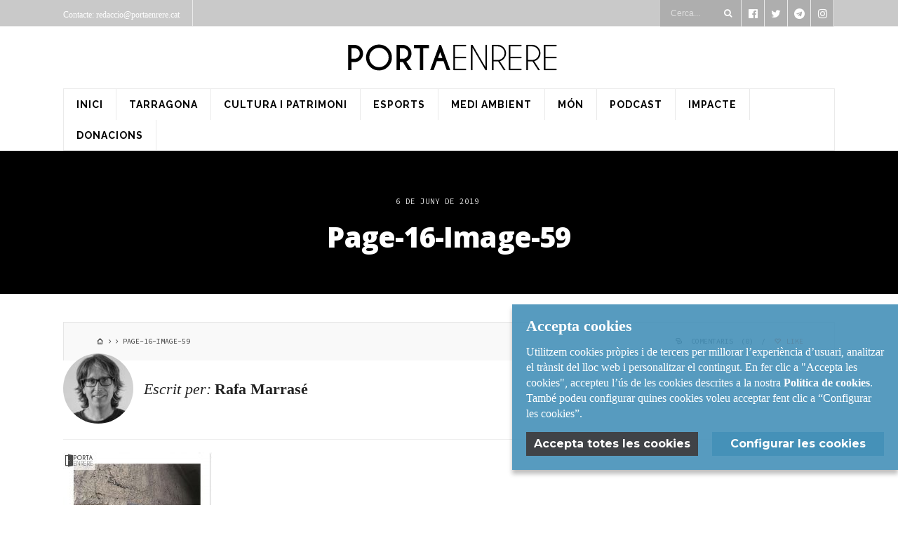

--- FILE ---
content_type: text/html; charset=UTF-8
request_url: https://www.portaenrere.cat/2019/06/06/els-informes-tecnics-consideren-perillos-i-inestable-el-cel-ras-del-teatre-tarragona-lestructura-de-sostre-fals-que-no-compleix-amb-cap-parametre-com-a-base-dun-muntatge/page-16-image-59-3/
body_size: 17299
content:
<!DOCTYPE html>
<!--[if IE 6]>
<html id="ie6" lang="ca">
<![endif]-->
<!--[if IE 7]>
<html id="ie7" lang="ca">
<![endif]-->
<!--[if IE 8]>
<html id="ie8" lang="ca">
<![endif]-->
<!--[if !(IE 6) | !(IE 7) | !(IE 8)  ]><!-->
<html lang="ca">
<!--<![endif]-->
<head>
<meta charset="UTF-8">

<!-- Set the viewport width to device width for mobile -->
<meta name="viewport" content="width=device-width, initial-scale=1, maximum-scale=1" />

<link rel="pingback" href="https://www.portaenrere.cat/xmlrpc.php" />





<style id="reCAPTCHA-style" >.google-recaptcha-container{display:block;clear:both;}</style>
<meta name='robots' content='index, follow, max-image-preview:large, max-snippet:-1, max-video-preview:-1' />

	<!-- This site is optimized with the Yoast SEO plugin v26.7 - https://yoast.com/wordpress/plugins/seo/ -->
	<title>Page-16-Image-59 - Porta Enrere</title>
	<link rel="canonical" href="https://www.portaenrere.cat/2019/06/06/els-informes-tecnics-consideren-perillos-i-inestable-el-cel-ras-del-teatre-tarragona-lestructura-de-sostre-fals-que-no-compleix-amb-cap-parametre-com-a-base-dun-muntatge/page-16-image-59-3/" />
	<meta property="og:locale" content="ca_ES" />
	<meta property="og:type" content="article" />
	<meta property="og:title" content="Page-16-Image-59 - Porta Enrere" />
	<meta property="og:url" content="https://www.portaenrere.cat/2019/06/06/els-informes-tecnics-consideren-perillos-i-inestable-el-cel-ras-del-teatre-tarragona-lestructura-de-sostre-fals-que-no-compleix-amb-cap-parametre-com-a-base-dun-muntatge/page-16-image-59-3/" />
	<meta property="og:site_name" content="Porta Enrere" />
	<meta property="og:image" content="https://www.portaenrere.cat/2019/06/06/els-informes-tecnics-consideren-perillos-i-inestable-el-cel-ras-del-teatre-tarragona-lestructura-de-sostre-fals-que-no-compleix-amb-cap-parametre-com-a-base-dun-muntatge/page-16-image-59-3" />
	<meta property="og:image:width" content="1654" />
	<meta property="og:image:height" content="2340" />
	<meta property="og:image:type" content="image/jpeg" />
	<meta name="twitter:card" content="summary_large_image" />
	<meta name="twitter:label1" content="Written by" />
	<meta name="twitter:data1" content="Rafa Marrasé" />
	<script type="application/ld+json" class="yoast-schema-graph">{"@context":"https://schema.org","@graph":[{"@type":"WebPage","@id":"https://www.portaenrere.cat/2019/06/06/els-informes-tecnics-consideren-perillos-i-inestable-el-cel-ras-del-teatre-tarragona-lestructura-de-sostre-fals-que-no-compleix-amb-cap-parametre-com-a-base-dun-muntatge/page-16-image-59-3/","url":"https://www.portaenrere.cat/2019/06/06/els-informes-tecnics-consideren-perillos-i-inestable-el-cel-ras-del-teatre-tarragona-lestructura-de-sostre-fals-que-no-compleix-amb-cap-parametre-com-a-base-dun-muntatge/page-16-image-59-3/","name":"Page-16-Image-59 - Porta Enrere","isPartOf":{"@id":"https://www.portaenrere.cat/#website"},"primaryImageOfPage":{"@id":"https://www.portaenrere.cat/2019/06/06/els-informes-tecnics-consideren-perillos-i-inestable-el-cel-ras-del-teatre-tarragona-lestructura-de-sostre-fals-que-no-compleix-amb-cap-parametre-com-a-base-dun-muntatge/page-16-image-59-3/#primaryimage"},"image":{"@id":"https://www.portaenrere.cat/2019/06/06/els-informes-tecnics-consideren-perillos-i-inestable-el-cel-ras-del-teatre-tarragona-lestructura-de-sostre-fals-que-no-compleix-amb-cap-parametre-com-a-base-dun-muntatge/page-16-image-59-3/#primaryimage"},"thumbnailUrl":"https://www.portaenrere.cat/wp-content/uploads/2019/06/Page-16-Image-59-2.jpg","datePublished":"2019-06-06T06:11:05+00:00","breadcrumb":{"@id":"https://www.portaenrere.cat/2019/06/06/els-informes-tecnics-consideren-perillos-i-inestable-el-cel-ras-del-teatre-tarragona-lestructura-de-sostre-fals-que-no-compleix-amb-cap-parametre-com-a-base-dun-muntatge/page-16-image-59-3/#breadcrumb"},"inLanguage":"ca","potentialAction":[{"@type":"ReadAction","target":["https://www.portaenrere.cat/2019/06/06/els-informes-tecnics-consideren-perillos-i-inestable-el-cel-ras-del-teatre-tarragona-lestructura-de-sostre-fals-que-no-compleix-amb-cap-parametre-com-a-base-dun-muntatge/page-16-image-59-3/"]}]},{"@type":"ImageObject","inLanguage":"ca","@id":"https://www.portaenrere.cat/2019/06/06/els-informes-tecnics-consideren-perillos-i-inestable-el-cel-ras-del-teatre-tarragona-lestructura-de-sostre-fals-que-no-compleix-amb-cap-parametre-com-a-base-dun-muntatge/page-16-image-59-3/#primaryimage","url":"https://www.portaenrere.cat/wp-content/uploads/2019/06/Page-16-Image-59-2.jpg","contentUrl":"https://www.portaenrere.cat/wp-content/uploads/2019/06/Page-16-Image-59-2.jpg","width":1654,"height":2340},{"@type":"BreadcrumbList","@id":"https://www.portaenrere.cat/2019/06/06/els-informes-tecnics-consideren-perillos-i-inestable-el-cel-ras-del-teatre-tarragona-lestructura-de-sostre-fals-que-no-compleix-amb-cap-parametre-com-a-base-dun-muntatge/page-16-image-59-3/#breadcrumb","itemListElement":[{"@type":"ListItem","position":1,"name":"Inici","item":"https://www.portaenrere.cat/"},{"@type":"ListItem","position":2,"name":"Els informes tècnics consideren «perillós i inestable» el cel ras del Teatre Tarragona: l’estructura de sostre fals que «no compleix amb cap paràmetre com a base d&#8217;un muntatge» en un equipament cultural problemàtic (I)","item":"https://www.portaenrere.cat/2019/06/06/els-informes-tecnics-consideren-perillos-i-inestable-el-cel-ras-del-teatre-tarragona-lestructura-de-sostre-fals-que-no-compleix-amb-cap-parametre-com-a-base-dun-muntatge/"},{"@type":"ListItem","position":3,"name":"Page-16-Image-59"}]},{"@type":"WebSite","@id":"https://www.portaenrere.cat/#website","url":"https://www.portaenrere.cat/","name":"Porta Enrere","description":"","potentialAction":[{"@type":"SearchAction","target":{"@type":"EntryPoint","urlTemplate":"https://www.portaenrere.cat/?s={search_term_string}"},"query-input":{"@type":"PropertyValueSpecification","valueRequired":true,"valueName":"search_term_string"}}],"inLanguage":"ca"}]}</script>
	<!-- / Yoast SEO plugin. -->


<link rel='dns-prefetch' href='//www.google.com' />
<link rel='dns-prefetch' href='//fonts.googleapis.com' />
<link rel='preconnect' href='https://fonts.gstatic.com' crossorigin />
<link rel="alternate" type="application/rss+xml" title="Porta Enrere &raquo; Canal d&#039;informació" href="https://www.portaenrere.cat/feed/" />
<link rel="alternate" type="application/rss+xml" title="Porta Enrere &raquo; Canal dels comentaris" href="https://www.portaenrere.cat/comments/feed/" />
<link rel="alternate" type="application/rss+xml" title="Porta Enrere &raquo; Page-16-Image-59 Canal dels comentaris" href="https://www.portaenrere.cat/2019/06/06/els-informes-tecnics-consideren-perillos-i-inestable-el-cel-ras-del-teatre-tarragona-lestructura-de-sostre-fals-que-no-compleix-amb-cap-parametre-com-a-base-dun-muntatge/page-16-image-59-3/feed/" />
<link rel="alternate" title="oEmbed (JSON)" type="application/json+oembed" href="https://www.portaenrere.cat/wp-json/oembed/1.0/embed?url=https%3A%2F%2Fwww.portaenrere.cat%2F2019%2F06%2F06%2Fels-informes-tecnics-consideren-perillos-i-inestable-el-cel-ras-del-teatre-tarragona-lestructura-de-sostre-fals-que-no-compleix-amb-cap-parametre-com-a-base-dun-muntatge%2Fpage-16-image-59-3%2F" />
<link rel="alternate" title="oEmbed (XML)" type="text/xml+oembed" href="https://www.portaenrere.cat/wp-json/oembed/1.0/embed?url=https%3A%2F%2Fwww.portaenrere.cat%2F2019%2F06%2F06%2Fels-informes-tecnics-consideren-perillos-i-inestable-el-cel-ras-del-teatre-tarragona-lestructura-de-sostre-fals-que-no-compleix-amb-cap-parametre-com-a-base-dun-muntatge%2Fpage-16-image-59-3%2F&#038;format=xml" />
<style id='wp-img-auto-sizes-contain-inline-css' type='text/css'>
img:is([sizes=auto i],[sizes^="auto," i]){contain-intrinsic-size:3000px 1500px}
/*# sourceURL=wp-img-auto-sizes-contain-inline-css */
</style>
<link rel='stylesheet' id='aqpb-view-css-css' href='https://www.portaenrere.cat/wp-content/themes/portaenrere/newswall/functions/aqua/assets/css/aqpb-view.css?ver=6.9' type='text/css' media='all' />
<style id='wp-emoji-styles-inline-css' type='text/css'>

	img.wp-smiley, img.emoji {
		display: inline !important;
		border: none !important;
		box-shadow: none !important;
		height: 1em !important;
		width: 1em !important;
		margin: 0 0.07em !important;
		vertical-align: -0.1em !important;
		background: none !important;
		padding: 0 !important;
	}
/*# sourceURL=wp-emoji-styles-inline-css */
</style>
<link rel='stylesheet' id='wp-components-css' href='https://www.portaenrere.cat/wp-includes/css/dist/components/style.min.css?ver=6.9' type='text/css' media='all' />
<link rel='stylesheet' id='wp-preferences-css' href='https://www.portaenrere.cat/wp-includes/css/dist/preferences/style.min.css?ver=6.9' type='text/css' media='all' />
<link rel='stylesheet' id='wp-block-editor-css' href='https://www.portaenrere.cat/wp-includes/css/dist/block-editor/style.min.css?ver=6.9' type='text/css' media='all' />
<link rel='stylesheet' id='popup-maker-block-library-style-css' href='https://www.portaenrere.cat/wp-content/plugins/popup-maker/dist/packages/block-library-style.css?ver=dbea705cfafe089d65f1' type='text/css' media='all' />
<link rel='stylesheet' id='ctf_styles-css' href='https://www.portaenrere.cat/wp-content/plugins/custom-twitter-feeds/css/ctf-styles.min.css?ver=2.3.1' type='text/css' media='all' />
<link rel='stylesheet' id='porta-enrere-css' href='https://www.portaenrere.cat/wp-content/plugins/porta-enrere/assets/portaenrere.css?ver=1.0.9' type='text/css' media='all' />
<link rel='stylesheet' id='dntplgn_style-css' href='https://www.portaenrere.cat/wp-content/plugins/recurring-donation/css/style.css?ver=6.9' type='text/css' media='all' />
<link rel='stylesheet' id='jquery_ui_style-css' href='https://www.portaenrere.cat/wp-content/plugins/recurring-donation/css/jquery-ui-styles.css?ver=6.9' type='text/css' media='all' />
<link rel='stylesheet' id='tmnf-default_style-css' href='https://www.portaenrere.cat/wp-content/themes/portaenrere/newswall/style.css?ver=6.9' type='text/css' media='all' />
<link rel='stylesheet' id='tmnf-prettyPhoto-css' href='https://www.portaenrere.cat/wp-content/themes/portaenrere/newswall/styles/prettyPhoto.css?ver=6.9' type='text/css' media='all' />
<link rel='stylesheet' id='tmnf-fontello-css' href='https://www.portaenrere.cat/wp-content/themes/portaenrere/newswall/styles/fontello.css?ver=6.9' type='text/css' media='all' />
<link rel='stylesheet' id='tmnf-font-awesome.min-css' href='https://www.portaenrere.cat/wp-content/themes/portaenrere/newswall/styles/font-awesome-4-7-0.min.css?ver=6.9' type='text/css' media='all' />
<link rel='stylesheet' id='tmnf-mobile-css' href='https://www.portaenrere.cat/wp-content/themes/portaenrere/newswall/style-mobile.css?ver=6.9' type='text/css' media='all' />
<link rel='stylesheet' id='griwpc-recaptcha-style-css' href='https://www.portaenrere.cat/wp-content/plugins/recaptcha-in-wp-comments-form/css/recaptcha.css?ver=9.1.2' type='text/css' media='all' />
<style id='griwpc-recaptcha-style-inline-css' type='text/css'>
.google-recaptcha-container{display:block;clear:both;}
/*# sourceURL=griwpc-recaptcha-style-inline-css */
</style>
<link rel="preload" as="style" href="https://fonts.googleapis.com/css?family=Raleway:100,200,300,400,500,600,700,800,900,100italic,200italic,300italic,400italic,500italic,600italic,700italic,800italic,900italic%7CRoboto%20Slab:100,200,300,400,500,600,700,800,900%7COpen%20Sans:300,400,500,600,700,800,300italic,400italic,500italic,600italic,700italic,800italic%7CMontserrat:100,200,300,400,500,600,700,800,900,100italic,200italic,300italic,400italic,500italic,600italic,700italic,800italic,900italic%7CMerriweather:300,400,500,600,700,800,900,300italic,400italic,500italic,600italic,700italic,800italic,900italic%7CSource%20Code%20Pro:200,300,400,500,600,700,800,900,200italic,300italic,400italic,500italic,600italic,700italic,800italic,900italic&#038;subset=latin&#038;display=swap&#038;ver=1717518791" /><link rel="stylesheet" href="https://fonts.googleapis.com/css?family=Raleway:100,200,300,400,500,600,700,800,900,100italic,200italic,300italic,400italic,500italic,600italic,700italic,800italic,900italic%7CRoboto%20Slab:100,200,300,400,500,600,700,800,900%7COpen%20Sans:300,400,500,600,700,800,300italic,400italic,500italic,600italic,700italic,800italic%7CMontserrat:100,200,300,400,500,600,700,800,900,100italic,200italic,300italic,400italic,500italic,600italic,700italic,800italic,900italic%7CMerriweather:300,400,500,600,700,800,900,300italic,400italic,500italic,600italic,700italic,800italic,900italic%7CSource%20Code%20Pro:200,300,400,500,600,700,800,900,200italic,300italic,400italic,500italic,600italic,700italic,800italic,900italic&#038;subset=latin&#038;display=swap&#038;ver=1717518791" media="print" onload="this.media='all'"><noscript><link rel="stylesheet" href="https://fonts.googleapis.com/css?family=Raleway:100,200,300,400,500,600,700,800,900,100italic,200italic,300italic,400italic,500italic,600italic,700italic,800italic,900italic%7CRoboto%20Slab:100,200,300,400,500,600,700,800,900%7COpen%20Sans:300,400,500,600,700,800,300italic,400italic,500italic,600italic,700italic,800italic%7CMontserrat:100,200,300,400,500,600,700,800,900,100italic,200italic,300italic,400italic,500italic,600italic,700italic,800italic,900italic%7CMerriweather:300,400,500,600,700,800,900,300italic,400italic,500italic,600italic,700italic,800italic,900italic%7CSource%20Code%20Pro:200,300,400,500,600,700,800,900,200italic,300italic,400italic,500italic,600italic,700italic,800italic,900italic&#038;subset=latin&#038;display=swap&#038;ver=1717518791" /></noscript><script type="text/javascript" src="https://www.portaenrere.cat/wp-includes/js/jquery/jquery.min.js?ver=3.7.1" id="jquery-core-js"></script>
<script type="text/javascript" src="https://www.portaenrere.cat/wp-includes/js/jquery/jquery-migrate.min.js?ver=3.4.1" id="jquery-migrate-js"></script>
<script type="text/javascript" src="https://www.portaenrere.cat/wp-includes/js/jquery/ui/core.min.js?ver=1.13.3" id="jquery-ui-core-js"></script>
<script type="text/javascript" src="https://www.portaenrere.cat/wp-includes/js/jquery/ui/tabs.min.js?ver=1.13.3" id="jquery-ui-tabs-js"></script>
<script type="text/javascript" src="https://www.portaenrere.cat/wp-content/plugins/recurring-donation/js/script.js?ver=6.9" id="dntplgn_script-js"></script>
<link rel="https://api.w.org/" href="https://www.portaenrere.cat/wp-json/" /><link rel="alternate" title="JSON" type="application/json" href="https://www.portaenrere.cat/wp-json/wp/v2/media/1543" /><link rel="EditURI" type="application/rsd+xml" title="RSD" href="https://www.portaenrere.cat/xmlrpc.php?rsd" />
<meta name="generator" content="WordPress 6.9" />
<link rel='shortlink' href='https://www.portaenrere.cat/?p=1543' />
<meta name="generator" content="Redux 4.5.10" /><script async src="https://www.googletagmanager.com/gtag/js?id=UA-83418016-1"></script><script>(function(i,s,o,g,r,a,m){i['GoogleAnalyticsObject']=r;i[r]=i[r]||function(){(i[r].q=i[r].q||[]).push(arguments)},i[r].l=1*new Date();a=s.createElement(o),m=s.getElementsByTagName(o)[0];a.async=1;a.src=g;m.parentNode.insertBefore(a,m)})(window,document,'script','//www.google-analytics.com/analytics.js','ga');ga('create', 'UA-83418016-1', 'auto', {  'anonymizeIp': true  , 'storage': 'none'});ga('send', 'pageview');</script><!-- Themnific Styling -->
<style type="text/css">

	.sf-arrows .sf-with-ul::after{border-color: #353535 transparent transparent;}

	.nav>li>ul:after{border-color:#353535 transparent}

	.additional-menu-wrap{padding-left: 1110px}

	.woocommerce #content div.product .woocommerce-tabs ul.tabs{border-color: #ededed !important}
</style>
		<style type="text/css">.pms-form input[type=text], .pms-form input[type=password], .pms-form input[type=email], .pms-form input[type=textarea], #pms_login input[type=text], #pms_login input[type=password], #pms_login input[type=email] ̣{ background-color: #dddddd; }
.pms-form input[type=submit], #pms_login input[type=submit]
{ background-color: #4591b8;  color: white; font-weight: bold; }
.widget_recent_entries 
.contingut-restringit .button, .contingut-restringit .button:hover {
   background-color: #4591b8;  color: white; font-weight: bold;
    position: relative;
    overflow: hidden;
    padding: 10px 20px;
    letter-spacing: 2px;
    display: inline-block;
    font-family: Arial;
    font-size: 13.3333px;
    line-height: 1.5;
 }
body {
  -webkit-user-select: none;
     -moz-user-select: -moz-none;
      -ms-user-select: none;
          user-select: none;
}
#respond input#wp-comment-cookies-consent {
  width: auto;
}
.contingut-restringit {
  padding: 15px;
  border: 1px solid #cccccc;
  background-color: #eeeeee;
}
li.recentcomments { padding-bottom: 20px; }
li.recentcomments  .comment-author-link { font-weight: bold; }
.widget_recent_entries ul li { margin-bottom: 20px; }

.pum-theme-2120 .pum-container, .pum-theme-banner-imatge-porta-enrere .pum-container {
  max-width: 90%;
}</style>
		<link rel="apple-touch-icon" sizes="57x57" href="https://www.portaenrere.cat/wp-content/themes/portaenrere/newswall/images/porta-enrere-favicons/apple-icon-57x57.png"><link rel="apple-touch-icon" sizes="60x60" href="https://www.portaenrere.cat/wp-content/themes/portaenrere/newswall/images/porta-enrere-favicons/apple-icon-60x60.png"><link rel="apple-touch-icon" sizes="72x72" href="https://www.portaenrere.cat/wp-content/themes/portaenrere/newswall/images/porta-enrere-favicons/apple-icon-72x72.png"><link rel="apple-touch-icon" sizes="76x76" href="https://www.portaenrere.cat/wp-content/themes/portaenrere/newswall/images/porta-enrere-favicons/apple-icon-76x76.png"><link rel="apple-touch-icon" sizes="114x114" href="https://www.portaenrere.cat/wp-content/themes/portaenrere/newswall/images/porta-enrere-favicons/apple-icon-114x114.png"><link rel="apple-touch-icon" sizes="120x120" href="https://www.portaenrere.cat/wp-content/themes/portaenrere/newswall/images/porta-enrere-favicons/apple-icon-120x120.png"><link rel="apple-touch-icon" sizes="144x144" href="https://www.portaenrere.cat/wp-content/themes/portaenrere/newswall/images/porta-enrere-favicons/apple-icon-144x144.png"><link rel="apple-touch-icon" sizes="152x152" href="https://www.portaenrere.cat/wp-content/themes/portaenrere/newswall/images/porta-enrere-favicons/apple-icon-152x152.png"><link rel="apple-touch-icon" sizes="180x180" href="https://www.portaenrere.cat/wp-content/themes/portaenrere/newswall/images/porta-enrere-favicons/apple-icon-180x180.png"><link rel="icon" type="image/png" sizes="96x96" href="https://www.portaenrere.cat/wp-content/themes/portaenrere/newswall/images/porta-enrere-favicons/favicon-96x96.png"><link rel="icon" type="image/png" sizes="16x16" href="https://www.portaenrere.cat/wp-content/themes/portaenrere/newswall/images/porta-enrere-favicons/favicon-16x16.png"><link rel="manifest" href="https://www.portaenrere.cat/wp-content/themes/portaenrere/newswall/images/porta-enrere-favicons/manifest.json"><meta name="msapplication-TileColor" content="#ffffff"><meta name="msapplication-TileImage" content="https://www.portaenrere.cat/wp-content/themes/portaenrere/newswall/images/porta-enrere-favicons/ms-icon-144x144.png"><meta name="theme-color" content="#ffffff"><link rel="icon" href="https://www.portaenrere.cat/wp-content/uploads/2023/03/portaenrere-favicon-porta-70x70.jpg" sizes="32x32" />
<link rel="icon" href="https://www.portaenrere.cat/wp-content/uploads/2023/03/portaenrere-favicon-porta-300x300.jpg" sizes="192x192" />
<link rel="apple-touch-icon" href="https://www.portaenrere.cat/wp-content/uploads/2023/03/portaenrere-favicon-porta-300x300.jpg" />
<meta name="msapplication-TileImage" content="https://www.portaenrere.cat/wp-content/uploads/2023/03/portaenrere-favicon-porta-300x300.jpg" />
		<style type="text/css" id="wp-custom-css">
			.x-button {
	display: inline-block;
	padding: 5px 10px;
	background: #4591b8 !important;
	color: white;
  font-weight: bold;
	line-height: 1.5 !important;
	font-family: Montserrat;
}
.x-button:hover {
  background: #404347 !important;
  color: white;
}
.pms-account-subscription-action-link {
	display: inline-block;
	padding: 5px 10px;
	background: #4591b8 !important;
	color: white;
  font-weight: bold;
	line-height: 1.2 !important;
	font-family: Montserrat;
	margin: 0 5px 5px 5px;
}
.pms-account-subscription-action-link:hover {
  background: #404347 !important;
  color: white;
}		</style>
		<style id="themnific_redux-dynamic-css" title="dynamic-css" class="redux-options-output">body{font-family:Georgia, serif;line-height:31px;font-weight:400;font-style:normal;color:#222;font-size:22px;}body{background-color:#fff;}.ghost,.widgetable ul.menu>li,.imgwrap.ghost,ul#serinfo-nav,.aq-block-aq_ads_block,.page-numbers,.nav_item a,#sidebar .tab-post,input,textarea,input,select{background-color:#f9f9f9;}a{color:#222;}a:hover{color:#595959;}a:active{color:#000;}.p-border,.entry h2,.meta,h3#reply-title,.tagcloud a,.page-numbers,input,textarea,select,.products,.nav_item a{border-color:#ededed;}#main-nav>li>a,.specialbox a{font-family:Raleway;line-height:20px;font-weight:700;font-style:normal;color:#000000;font-size:11px;}#navigation,#main-nav>li,#topnav,.head-ghost p,#topnav ul.social-menu li a,#topnav .searchform input.s{border-color:#eaeaea;}#header,.head-ghost,#navigation{background-color:#ffffff;}#header h1 a,.head-ghost p,.head-ghost p a,#topnav ul.social-menu li a,#topnav .searchform input.s,#topnav .searchSubmit{color:#ffffff;}.current-menu-item>a,#header a.logo:hover,#main-nav>li>a:hover{color:#1b7cb5;}#titles{width:1110px;}#titles{margin-top:25px;margin-bottom:25px;}.specialbox,.nav li ul li,#main-nav li.mega ul,.mega2 ul.loop{background-color:#222222;}.left-menu>li>a,.nav li ul li a{color:#bfbfbf;}.left-menu a:hover,.nav li ul li a:hover{color:#ffffff;}.left-menu li a,.nav li>ul,.nav li ul li>a,.nav li ul ul,.mega2 ul.loop{border-color:#353535;}#footer,h2.description{font-family:"Roboto Slab";line-height:26px;font-weight:400;font-style:normal;color:#636363;font-size:13px;}#footer,.curtain,#footer .searchform input.s,.sticky{background-color:#1e1e1e;}#footer a,#footer h3,#footer #serinfo-nav li a,.curtain,.curtain a,#footer .meta,#footer .meta a,#footer .searchform input.s,.sticky{color:#cccccc;}#footer a:hover,.sticky a,.sticky .meta,.sticky .meta a,#footer #serinfo-nav li.current a{color:#ffffff;}.footer-top,#footer .foocol,#copyright,#footer .tagcloud a,#footer .p-border,.curtain ul.social-menu li a,#footer .searchform input.s,#footer .foocol ul li{border-color:#262626;}h1{font-family:"Open Sans";line-height:42px;font-weight:800;font-style:normal;color:#222;font-size:40px;}h2.taxonomy,h2.archiv,h1.entry-title,h2.posttitle{font-family:"Open Sans";line-height:42px;font-weight:800;font-style:normal;color:#222;font-size:40px;}h2,a.morebutton,.widgetable ul.menu>li>a,.flexinside h2{font-family:Montserrat;line-height:20px;font-weight:700;font-style:normal;color:#222;font-size:18px;}h3,.foliohead .description,.foliohead a.mainbutton{font-family:"Open Sans";line-height:25px;font-weight:800;font-style:normal;color:#222;font-size:20px;}h4{font-family:Merriweather;line-height:18px;font-weight:700;font-style:normal;color:#000000;font-size:15px;}h5,a.mainbutton,#serinfo-nav li a,#submit,a.comment-reply-link{font-family:Montserrat;line-height:14px;font-weight:700;font-style:normal;color:#222;font-size:12px;}h6,.widgetable .ad300 h2,h2.adblock{font-family:"Open Sans";line-height:25px;font-weight:600;font-style:normal;color:#222;font-size:14px;}.meta,.meta_more,.meta a,.entry p.meta{font-family:"Source Code Pro";line-height:14px;font-weight:400;font-style:normal;color:#3d3d3d;font-size:11px;}h2.widget,.meta.cat a,.searchSubmit,.ribbon,.widgetable ul.menu>li.current-menu-item>a,.flex-direction-nav a,li.current a,.page-numbers.current,a.mainbutton,a.morebutton,.blogger .format-quote,a.hoverstuff,.products li .button.add_to_cart_button,span.overrating,a.mainbutton,h2.block .maintitle:after,#submit,#comments .navigation a,.tagssingle a,.contact-form .submit,.wpcf7-submit,a.comment-reply-link,.wrapper .wp-review-show-total{background-color:#4591b8;}.likes a{color:#4591b8;}.meta_more a,.entry blockquote,.products li .button.add_to_cart_button,.flexinside h1,.page-header h1,h2.archiv,#main-nav>li.current-menu-item>a,#main-nav>li>a:hover{border-color:#4591b8;}h2.widget,.meta.cat a,h2.widget a,#footer h2.widget a,.searchSubmit,a.hoverstuff,.ribbon,.ribbon a,.widgetable ul.menu>li.current-menu-item>a,.flex-direction-nav a,#hometab li.current a,a.mainbutton,.blogger .format-quote,.blogger .format-quote a,.products li .button.add_to_cart_button,a.mainbutton,a.morebutton,#foliosidebar a.mainbutton,#submit,#comments .navigation a,.tagssingle a,.contact-form .submit,.wpcf7-submit,a.comment-reply-link,.wrapper .wp-review-show-total,#footer a.comment-reply-link{color:#ffffff;}.searchSubmit:hover,a.hoverstuff:hover,.ribbon:hover,a.mainbutton:hover,.additional-menu li a:hover{background-color:#404347;}#header a.searchSubmit:hover,.searchSubmit:hover,.ribbon:hover,a.hoverstuff:hover,.ribbon a:hover,a.mainbutton:hover,#header .additional-menu li a:hover{color:#ffffff;}.page-header,.spec-block,#main-nav > li.special,.tmnf_icon,.hrline:after,#post-nav>div{background-color:#000000;}.spec-block h2,.spec-block p,.spec-block .meta,.page-header .meta,.page-header p,#post-nav>div{color:#dddddd;}.spec-block a,#main-nav > li.special>a,.tmnf_icon,.page-header a,#post-nav>div a{color:#ffffff;}.spec-block ul.featured li{border-color:#333333;}</style>
<style id='global-styles-inline-css' type='text/css'>
:where(.is-layout-flex){gap: 0.5em;}:where(.is-layout-grid){gap: 0.5em;}body .is-layout-flex{display: flex;}.is-layout-flex{flex-wrap: wrap;align-items: center;}.is-layout-flex > :is(*, div){margin: 0;}body .is-layout-grid{display: grid;}.is-layout-grid > :is(*, div){margin: 0;}:where(.wp-block-columns.is-layout-flex){gap: 2em;}:where(.wp-block-columns.is-layout-grid){gap: 2em;}:where(.wp-block-post-template.is-layout-flex){gap: 1.25em;}:where(.wp-block-post-template.is-layout-grid){gap: 1.25em;}
/*# sourceURL=global-styles-inline-css */
</style>
<link rel='stylesheet' id='redux-custom-fonts-css' href='//www.portaenrere.cat/wp-content/uploads/redux/custom-fonts/fonts.css?ver=1674469510' type='text/css' media='all' />
</head>

     
<body class="attachment wp-singular attachment-template-default single single-attachment postid-1543 attachmentid-1543 attachment-jpeg wp-theme-portaenrerenewswall upper">
    
   		
<div id="topnav" class="head-ghost">
    <div class="container_alt container_pad">
    
        <p>Contacte: redaccio@portaenrere.cat</p>
        
		<ul class="social-menu">


<li class="sprite-facebook"><a class="mk-social-facebook" title="Facebook" href="https://www.facebook.com/portaenrere/" target="_blank"><i class="fa fa-facebook-official"></i></a></li>
<li class="sprite-twitter"><a class="mk-social-twitter-alt" title="Twitter" href="https://twitter.com/portaenrere" target="_blank"><i class="fa fa-twitter"></i></a></li>
<li class="sprite-telegram"><a class="mk-social-telegram-alt" title="Telegram" href="https://t.me/PortaEnrere" target="_blank"><i class="fa fa-telegram"></i></a></li>



<li class="sprite-instagram"><a class="mk-social-photobucket" title="Instagram" href="https://www.instagram.com/porta_enrere/"><i class="fa fa-instagram"></i></a></li>
















</ul>
<form class="searchform tranz" method="get" action="https://www.portaenrere.cat/">
<input type="text" name="s" class="s tranz" size="30" value="Cerca..." onfocus="if (this.value = '') {this.value = '';}" onblur="if (this.value == '') {this.value = 'Cerca...';}" />
<button class='searchSubmit' ><i class="fa fa-search"></i></button>
</form>        
    </div>
</div>    
    <div class="clearfix"></div>
    
    <div id="header" class="wrapper" itemscope itemtype="http://schema.org/WPHeader">
    
        <div class="container_alt container_pad">
            
            <div id="mainhead">
    		
                <div id="titles" class="tranz">
                
                    <h1>
                    
                                                                
                            <a class="logo" href="https://www.portaenrere.cat//">
                            
                                <img class="tranz" src="https://www.portaenrere.cat/wp-content/uploads/2016/08/porta-enrere.png" alt="Porta Enrere"/>
                                    
                            </a>
                                
                        	
                    
                    </h1>
                    
                    <div class="clearfix"></div>
                
                </div>
             
            </div><!-- end #mainhead  -->
            
            <div class="navhead">
            
                <a id="navtrigger" class="rad ribbon" href="#">MENU</a>
                
                <nav id="navigation" itemscope itemtype="http://schema.org/SiteNavigationElement"> 
                
                    <ul id="main-nav" class="nav"><li id="menu-item-12" class="menu-item menu-item-type-post_type menu-item-object-page menu-item-home"><a href="https://www.portaenrere.cat/">inici</a></li>
<li id="menu-item-13" class="menu-item menu-item-type-taxonomy menu-item-object-category"><a href="https://www.portaenrere.cat/category/tarragona/">Tarragona</a></li>
<li id="menu-item-14" class="menu-item menu-item-type-taxonomy menu-item-object-category"><a href="https://www.portaenrere.cat/category/cultura/">Cultura i Patrimoni</a></li>
<li id="menu-item-15" class="menu-item menu-item-type-taxonomy menu-item-object-category"><a href="https://www.portaenrere.cat/category/esports/">Esports</a></li>
<li id="menu-item-1987" class="menu-item menu-item-type-taxonomy menu-item-object-category"><a href="https://www.portaenrere.cat/category/medi-ambient/">Medi Ambient</a></li>
<li id="menu-item-16" class="menu-item menu-item-type-taxonomy menu-item-object-category"><a href="https://www.portaenrere.cat/category/mon/">Món</a></li>
<li id="menu-item-3110" class="menu-item menu-item-type-taxonomy menu-item-object-category"><a href="https://www.portaenrere.cat/category/podcast/">Podcast</a></li>
<li id="menu-item-3640" class="menu-item menu-item-type-taxonomy menu-item-object-category"><a href="https://www.portaenrere.cat/category/impacte/">Impacte</a></li>
<li id="menu-item-2806" class="menu-item menu-item-type-post_type menu-item-object-page"><a href="https://www.portaenrere.cat/donacions/">Donacions</a></li>
</ul>
	                      
                </nav>
                
            </div>     
            
        </div><!-- end .container  -->
              
    </div><!-- end #header  -->

	<div class="clearfix"></div>
    
	

<div class="wrapper">
    
<div class="page-header f-border">

	
	<div class="container container_alt">
        
            
	<p class="meta date tranz "> 
        6 de juny de 2019    </p>
        
	<p class="meta cat tranz ">
		    </p>
        
        <h1 class="entry-title" itemprop="headline"><a href="https://www.portaenrere.cat/2019/06/06/els-informes-tecnics-consideren-perillos-i-inestable-el-cel-ras-del-teatre-tarragona-lestructura-de-sostre-fals-que-no-compleix-amb-cap-parametre-com-a-base-dun-muntatge/page-16-image-59-3/">Page-16-Image-59</a></h1>
        
                

	</div> 

</div> 

<div class="container container_alt">

<div id="core">

  
      
    <div class="post-1543 attachment type-attachment status-inherit hentry"  itemscope itemprop="blogPost" itemtype="http://schema.org/Article"> 
    
    	<div class="postbarNone">
    
            <div id="content" class="eightcol first">
            
            	<div class="blogger aq_row">
                
            	
 
<div class="item normal tranz post-1543 attachment type-attachment status-inherit hentry"> 
        
	                
    <div class="meta_full_wrap f-border ghost ">
    
    
    	
        <p class="meta meta_full fl">
        <a href="https://www.portaenrere.cat/"><i class="icon-home"></i> </a> <i class='fa fa-angle-right'></i>
  <i class='fa fa-angle-right'></i> Page-16-Image-59        </p> 
            
	<p class="meta meta_full fr ">
        <span class="fr likes"><a href="#" class="jm-post-like" data-post_id="1543" title="Like"><i class="icon-heart-empty"></i>&nbsp;Like</a></span>
      	<span class="fr comm"><i class="icon-chat"></i> <a href="https://www.portaenrere.cat/2019/06/06/els-informes-tecnics-consideren-perillos-i-inestable-el-cel-ras-del-teatre-tarragona-lestructura-de-sostre-fals-que-no-compleix-amb-cap-parametre-com-a-base-dun-muntatge/page-16-image-59-3/#respond">Comentaris (0)</a> / </span>
    </p>
     
    </div>

    <div class="item_inn tranz f-border">
    
        <p class="authorline"><img alt='Avatar photo' src='https://www.portaenrere.cat/wp-content/uploads/2024/05/cropped-IMGP7656-1-100x100.jpg' srcset='https://www.portaenrere.cat/wp-content/uploads/2024/05/cropped-IMGP7656-1-200x200.jpg 2x' class='avatar avatar-100 photo' height='100' width='100' decoding='async'/>Escrit per:<a href="https://www.portaenrere.cat/author/rafam/" title="Entrades de Rafa Marrasé" rel="author">Rafa Marrasé</a></p>    
        <div class="entry" itemprop="text">
                                
        
            <p class="attachment"><a rel='prettyPhoto' href='https://www.portaenrere.cat/wp-content/uploads/2019/06/Page-16-Image-59-2.jpg'><img fetchpriority="high" decoding="async" width="212" height="300" src="https://www.portaenrere.cat/wp-content/uploads/2019/06/Page-16-Image-59-2-212x300.jpg" class="attachment-medium size-medium" alt="" srcset="https://www.portaenrere.cat/wp-content/uploads/2019/06/Page-16-Image-59-2-212x300.jpg 212w, https://www.portaenrere.cat/wp-content/uploads/2019/06/Page-16-Image-59-2-768x1087.jpg 768w, https://www.portaenrere.cat/wp-content/uploads/2019/06/Page-16-Image-59-2-724x1024.jpg 724w, https://www.portaenrere.cat/wp-content/uploads/2019/06/Page-16-Image-59-2.jpg 1654w" sizes="(max-width: 212px) 100vw, 212px" /></a></p>
            
            <div class="clearfix"></div>
            
        </div><!-- end .entry -->
    
        <div class="postinfo">    

	<span class="likes"><a href="#" class="jm-post-like" data-post_id="1543" title="Like"><i class="icon-heart-empty"></i>&nbsp;Like</a></span> 

        <div class="postauthor vcard author rad" itemscope itemtype="http://data-vocabulary.org/Person">
        	<h3 class="uppercase">Sobre l&#039;autor/a: <span class="fn" itemprop="name"><a href="https://www.portaenrere.cat/author/rafam/" title="Entrades de Rafa Marrasé" rel="author">Rafa Marrasé</a></span></h3>
			<img alt='Avatar photo' src='https://www.portaenrere.cat/wp-content/uploads/2024/05/cropped-IMGP7656-1-120x120.jpg' srcset='https://www.portaenrere.cat/wp-content/uploads/2024/05/cropped-IMGP7656-1-240x240.jpg 2x' class='avatar avatar-120 photo' height='120' width='120' decoding='async'/> 			<div class="authordesc">Periodista i fundador de Porta Enrere. Ha treballat en nombrosos mitjans de comunicació del Camp de Tarragona i d'abast nacional. L'estiu de 2016 crea el mitjà de periodisme d'investigació Porta Enrere amb el qual ha guanyat tres premis Ramon Barnils —2017, 2020 i 2022 (aquest últim, menció especial del jurat)—. El 2023 guanya el premi Mañé i Flaquer pel documental "Insostenible, rere la brossa", una investigació de Porta Enrere que també va aconseguir el premi de l'Ecozine Film Festival de Saragossa i el Nebrodi Cinema Doc de Sicília el 2024. Ha publicat dos llibres: "Tarragona, el rastre del sutge" (editorial Lo diable gros) i "La gran explosió" —juntament amb Toni Orensanz— (Folch i Folch).</div>
            		</div>
		<div class="clearfix"></div>
            
</div>

<div class="clearfix"></div>
 			
            

                        




<div id="comments">



	<div id="respond" class="comment-respond">
		<h3 id="reply-title" class="comment-reply-title">Deixa un comentari <small><a rel="nofollow" id="cancel-comment-reply-link" href="/2019/06/06/els-informes-tecnics-consideren-perillos-i-inestable-el-cel-ras-del-teatre-tarragona-lestructura-de-sostre-fals-que-no-compleix-amb-cap-parametre-com-a-base-dun-muntatge/page-16-image-59-3/#respond" style="display:none;">Cancel·la les respostes</a></small></h3><form action="https://www.portaenrere.cat/wp-comments-post.php" method="post" id="commentform" class="comment-form"><p class="comment-notes"><span id="email-notes">L'adreça electrònica no es publicarà.</span> <span class="required-field-message">Els camps necessaris estan marcats amb <span class="required">*</span></span></p><p class="comment-form-comment"><label for="comment">Comentari <span class="required">*</span></label> <textarea id="comment" name="comment" cols="45" rows="8" maxlength="65525" required="required"></textarea></p><p class="comment-form-author"><label for="author">Nom <span class="required">*</span></label> <input id="author" name="author" type="text" value="" size="30" maxlength="245" autocomplete="name" required="required" /></p>
<p class="comment-form-email"><label for="email">Correu electrònic <span class="required">*</span></label> <input id="email" name="email" type="text" value="" size="30" maxlength="100" aria-describedby="email-notes" autocomplete="email" required="required" /></p>
<p class="comment-form-url"><label for="url">Lloc web</label> <input id="url" name="url" type="text" value="" size="30" maxlength="200" autocomplete="url" /></p>
<p id="griwpc-container-id" class="google-recaptcha-container recaptcha-align-left"><span id="griwpc-widget-id" class="g-recaptcha" data-forced="0" ></span></p><p class="form-submit"><input name="submit" type="submit" id="submit" class="submit" value="Envia un comentari" /> <input type='hidden' name='comment_post_ID' value='1543' id='comment_post_ID' />
<input type='hidden' name='comment_parent' id='comment_parent' value='0' />
</p></form>	</div><!-- #respond -->
	
</div><!-- #comments -->
   
    
    </div><!-- end .item_inn -->
    
</div><!-- end .item .ghost -->
                
                </div>
                   
            </div><!-- end #content -->
        
        	       
		</div><!-- end .sidebar_opt -->
    
    </div> 

   
</div> 
   
       

</div><!-- /.container -->

	<div id="footer_fix"></div>

       <div id="footer">
        
            <div class="container container_pad woocommerce"> 
            
            	<div class="footerhead"> 
            
					                    
                                        
                                	
                </div><!-- /.footerhead -->

                
            	<div class="clearfix"></div>
            
                  
    	    
            <div class="foocol first"> 
            
                <div class="textwidget custom-html-widget">
<!-- Custom Twitter Feeds by Smash Balloon -->
<div id="ctf" class=" ctf ctf-type-usertimeline ctf-rebranded ctf-feed-1  ctf-styles ctf-list ctf-regular-style ctf_palette_custom_1"   data-ctfshortcode="{&quot;feed&quot;:&quot;1&quot;}"   data-ctfdisablelinks="false" data-ctflinktextcolor="#" data-header-size="small" data-feedid="1" data-postid="1543"  data-feed="1" data-ctfintents="1"  data-ctfneeded="-32">
    
<div class="ctf-header  ctf-no-bio" >
    <a href="https://twitter.com/PortaEnrere/" target="_blank" rel="noopener noreferrer" title="@PortaEnrere" class="ctf-header-link">
        <div class="ctf-header-text">
            <p class="ctf-header-user">
                <span class="ctf-header-name">Porta Enrere</span>
                <span class="ctf-verified"><svg class="svg-inline--fa fa-check-circle fa-w-16" aria-hidden="true" aria-label="verified" data-fa-processed="" data-prefix="fa" data-icon="check-circle" role="img" xmlns="http://www.w3.org/2000/svg" viewBox="0 0 512 512"><path fill="currentColor" d="M504 256c0 136.967-111.033 248-248 248S8 392.967 8 256 119.033 8 256 8s248 111.033 248 248zM227.314 387.314l184-184c6.248-6.248 6.248-16.379 0-22.627l-22.627-22.627c-6.248-6.249-16.379-6.249-22.628 0L216 308.118l-70.059-70.059c-6.248-6.248-16.379-6.248-22.628 0l-22.627 22.627c-6.248 6.248-6.248 16.379 0 22.627l104 104c6.249 6.249 16.379 6.249 22.628.001z"></path></svg></span>
                <span class="ctf-header-follow">
                    <svg width="30" height="30" viewBox="0 0 30 30" fill="none" xmlns="http://www.w3.org/2000/svg"><path d="M21.1161 6.27344H24.2289L17.4284 14.0459L25.4286 24.6225H19.1645L14.2583 18.2079L8.6444 24.6225H5.52976L12.8035 16.309L5.12891 6.27344H11.552L15.9868 12.1367L21.1161 6.27344ZM20.0236 22.7594H21.7484L10.6148 8.03871H8.7639L20.0236 22.7594Z" fill="black"/>
			</svg> Follow                </span>
            </p>

			                <p class="ctf-header-bio"  >
					Periodisme d'investigació. Premi Barnils 2017, 2020 i 2022* (Menció esp. jurat); Mañé i Flaquer 2023, Ecozine Film Festival i Nebrodi Cinema Doc 2024.                </p>
			        </div>

        <div class="ctf-header-img">
            <div class="ctf-header-img-hover">
                <svg width="30" height="30" viewBox="0 0 30 30" fill="none" xmlns="http://www.w3.org/2000/svg"><path d="M21.1161 6.27344H24.2289L17.4284 14.0459L25.4286 24.6225H19.1645L14.2583 18.2079L8.6444 24.6225H5.52976L12.8035 16.309L5.12891 6.27344H11.552L15.9868 12.1367L21.1161 6.27344ZM20.0236 22.7594H21.7484L10.6148 8.03871H8.7639L20.0236 22.7594Z" fill="black"/>
			</svg>            </div>
			                <img src="https://pbs.twimg.com/profile_images/970259298306707457/daoltR2C_normal.jpg" alt="PortaEnrere" width="48" height="48">
			        </div>
    </a>
</div>
    <div class="ctf-tweets">
   		
<div  class="ctf-item ctf-author-portaenrere ctf-new ctf-retweet"  id="2012091955753402669" >

		<div class="ctf-context" >
	    <a href="https://twitter.com/intent/user?screen_name=PortaEnrere" target="_blank" rel="nofollow noopener noreferrer" class="ctf-retweet-icon"><svg class="svg-inline--fa fa-w-16" viewBox="0 0 24 24" aria-hidden="true" aria-label="retweet" role="img"><path fill="currentColor" d="M23.77 15.67c-.292-.293-.767-.293-1.06 0l-2.22 2.22V7.65c0-2.068-1.683-3.75-3.75-3.75h-5.85c-.414 0-.75.336-.75.75s.336.75.75.75h5.85c1.24 0 2.25 1.01 2.25 2.25v10.24l-2.22-2.22c-.293-.293-.768-.293-1.06 0s-.294.768 0 1.06l3.5 3.5c.145.147.337.22.53.22s.383-.072.53-.22l3.5-3.5c.294-.292.294-.767 0-1.06zm-10.66 3.28H7.26c-1.24 0-2.25-1.01-2.25-2.25V6.46l2.22 2.22c.148.147.34.22.532.22s.384-.073.53-.22c.293-.293.293-.768 0-1.06l-3.5-3.5c-.293-.294-.768-.294-1.06 0l-3.5 3.5c-.294.292-.294.767 0 1.06s.767.293 1.06 0l2.22-2.22V16.7c0 2.068 1.683 3.75 3.75 3.75h5.85c.414 0 .75-.336.75-.75s-.337-.75-.75-.75z"></path></svg><span class="ctf-screenreader">Retweet on Twitter</span></a>
	    <a href="https://twitter.com/portaenrere" target="_blank" rel="nofollow noopener noreferrer" class="ctf-retweet-text">Porta Enrere Retweeted</a>
	</div>

	<div class="ctf-author-box">
		<div class="ctf-author-box-link">
	        									<a href="https://twitter.com/portaenrere" class="ctf-author-avatar" target="_blank" rel="noopener noreferrer" >
													<img src="https://pbs.twimg.com/profile_images/970259298306707457/daoltR2C_normal.jpg" alt="portaenrere" width="48" height="48">
											</a>
				
									<a href="https://twitter.com/portaenrere" target="_blank" rel="noopener noreferrer" class="ctf-author-name" >Porta Enrere</a>
											<span class="ctf-verified"  ><svg class="svg-inline--fa fa-check-circle fa-w-16" aria-hidden="true" aria-label="verified" data-fa-processed="" data-prefix="fa" data-icon="check-circle" role="img" xmlns="http://www.w3.org/2000/svg" viewBox="0 0 512 512"><path fill="currentColor" d="M504 256c0 136.967-111.033 248-248 248S8 392.967 8 256 119.033 8 256 8s248 111.033 248 248zM227.314 387.314l184-184c6.248-6.248 6.248-16.379 0-22.627l-22.627-22.627c-6.248-6.249-16.379-6.249-22.628 0L216 308.118l-70.059-70.059c-6.248-6.248-16.379-6.248-22.628 0l-22.627 22.627c-6.248 6.248-6.248 16.379 0 22.627l104 104c6.249 6.249 16.379 6.249 22.628.001z"></path></svg></span>
										<a href="https://twitter.com/portaenrere" class="ctf-author-screenname" target="_blank" rel="noopener noreferrer" >@portaenrere</a>
					<span class="ctf-screename-sep">&middot;</span>
					        
							<div class="ctf-tweet-meta" >
					<a href="https://twitter.com/portaenrere/status/2012091955753402669" class="ctf-tweet-date" target="_blank" rel="noopener noreferrer" >16 gen.</a>
				</div>
					</div>
	    
	</div>
	<div class="ctf-tweet-content">
		                <p class="ctf-tweet-text">
                    ⚠️ Nou article!<br />
<br />
Repsol ha extret més de 47.000 milions de litres d’aigua de l’embassament del Catllar els últims 20 anys<br />
<br />
                                    </p>
                        	</div>

		
	<div class="ctf-tweet-actions" >
		
		<a href="https://twitter.com/intent/tweet?in_reply_to=2012091955753402669&#038;related=portaenrere" class="ctf-reply" target="_blank" rel="noopener noreferrer">
			<svg class="svg-inline--fa fa-w-16" viewBox="0 0 24 24" aria-label="reply" role="img" xmlns="http://www.w3.org/2000/svg"><g><path fill="currentColor" d="M14.046 2.242l-4.148-.01h-.002c-4.374 0-7.8 3.427-7.8 7.802 0 4.098 3.186 7.206 7.465 7.37v3.828c0 .108.044.286.12.403.142.225.384.347.632.347.138 0 .277-.038.402-.118.264-.168 6.473-4.14 8.088-5.506 1.902-1.61 3.04-3.97 3.043-6.312v-.017c-.006-4.367-3.43-7.787-7.8-7.788zm3.787 12.972c-1.134.96-4.862 3.405-6.772 4.643V16.67c0-.414-.335-.75-.75-.75h-.396c-3.66 0-6.318-2.476-6.318-5.886 0-3.534 2.768-6.302 6.3-6.302l4.147.01h.002c3.532 0 6.3 2.766 6.302 6.296-.003 1.91-.942 3.844-2.514 5.176z"></path></g></svg>			<span class="ctf-screenreader">Reply on Twitter 2012091955753402669</span>
		</a>

		<a href="https://twitter.com/intent/retweet?tweet_id=2012091955753402669&#038;related=portaenrere" class="ctf-retweet" target="_blank" rel="noopener noreferrer"><svg class="svg-inline--fa fa-w-16" viewBox="0 0 24 24" aria-hidden="true" aria-label="retweet" role="img"><path fill="currentColor" d="M23.77 15.67c-.292-.293-.767-.293-1.06 0l-2.22 2.22V7.65c0-2.068-1.683-3.75-3.75-3.75h-5.85c-.414 0-.75.336-.75.75s.336.75.75.75h5.85c1.24 0 2.25 1.01 2.25 2.25v10.24l-2.22-2.22c-.293-.293-.768-.293-1.06 0s-.294.768 0 1.06l3.5 3.5c.145.147.337.22.53.22s.383-.072.53-.22l3.5-3.5c.294-.292.294-.767 0-1.06zm-10.66 3.28H7.26c-1.24 0-2.25-1.01-2.25-2.25V6.46l2.22 2.22c.148.147.34.22.532.22s.384-.073.53-.22c.293-.293.293-.768 0-1.06l-3.5-3.5c-.293-.294-.768-.294-1.06 0l-3.5 3.5c-.294.292-.294.767 0 1.06s.767.293 1.06 0l2.22-2.22V16.7c0 2.068 1.683 3.75 3.75 3.75h5.85c.414 0 .75-.336.75-.75s-.337-.75-.75-.75z"></path></svg>			<span class="ctf-screenreader">Retweet on Twitter 2012091955753402669</span>
			<span class="ctf-action-count ctf-retweet-count">3</span>
		</a>

		<a href="https://twitter.com/intent/like?tweet_id=2012091955753402669&#038;related=portaenrere" class="ctf-like" target="_blank" rel="nofollow noopener noreferrer">
			<svg class="svg-inline--fa fa-w-16" viewBox="0 0 24 24" aria-hidden="true" aria-label="like" role="img" xmlns="http://www.w3.org/2000/svg"><g><path fill="currentColor" d="M12 21.638h-.014C9.403 21.59 1.95 14.856 1.95 8.478c0-3.064 2.525-5.754 5.403-5.754 2.29 0 3.83 1.58 4.646 2.73.814-1.148 2.354-2.73 4.645-2.73 2.88 0 5.404 2.69 5.404 5.755 0 6.376-7.454 13.11-10.037 13.157H12zM7.354 4.225c-2.08 0-3.903 1.988-3.903 4.255 0 5.74 7.034 11.596 8.55 11.658 1.518-.062 8.55-5.917 8.55-11.658 0-2.267-1.823-4.255-3.903-4.255-2.528 0-3.94 2.936-3.952 2.965-.23.562-1.156.562-1.387 0-.014-.03-1.425-2.965-3.954-2.965z"></path></g></svg>			<span class="ctf-screenreader">Like on Twitter 2012091955753402669</span>
			<span class="ctf-action-count ctf-favorite-count">5</span>
		</a>
		
					<a href="https://twitter.com/portaenrere/status/2012091955753402669" class="ctf-twitterlink" target="_blank" rel="nofollow noopener noreferrer" >
				<span >X</span>
				<span class="ctf-screenreader">2012091955753402669</span>
			</a>
			</div>
</div>
<div  class="ctf-item ctf-author-portaenrere ctf-new"  id="2012091955753402669" >

	
	<div class="ctf-author-box">
		<div class="ctf-author-box-link">
	        									<a href="https://twitter.com/portaenrere" class="ctf-author-avatar" target="_blank" rel="noopener noreferrer" >
													<img src="https://pbs.twimg.com/profile_images/970259298306707457/daoltR2C_normal.jpg" alt="portaenrere" width="48" height="48">
											</a>
				
									<a href="https://twitter.com/portaenrere" target="_blank" rel="noopener noreferrer" class="ctf-author-name" >Porta Enrere</a>
											<span class="ctf-verified"  ><svg class="svg-inline--fa fa-check-circle fa-w-16" aria-hidden="true" aria-label="verified" data-fa-processed="" data-prefix="fa" data-icon="check-circle" role="img" xmlns="http://www.w3.org/2000/svg" viewBox="0 0 512 512"><path fill="currentColor" d="M504 256c0 136.967-111.033 248-248 248S8 392.967 8 256 119.033 8 256 8s248 111.033 248 248zM227.314 387.314l184-184c6.248-6.248 6.248-16.379 0-22.627l-22.627-22.627c-6.248-6.249-16.379-6.249-22.628 0L216 308.118l-70.059-70.059c-6.248-6.248-16.379-6.248-22.628 0l-22.627 22.627c-6.248 6.248-6.248 16.379 0 22.627l104 104c6.249 6.249 16.379 6.249 22.628.001z"></path></svg></span>
										<a href="https://twitter.com/portaenrere" class="ctf-author-screenname" target="_blank" rel="noopener noreferrer" >@portaenrere</a>
					<span class="ctf-screename-sep">&middot;</span>
					        
							<div class="ctf-tweet-meta" >
					<a href="https://twitter.com/portaenrere/status/2012091955753402669" class="ctf-tweet-date" target="_blank" rel="noopener noreferrer" >16 gen.</a>
				</div>
					</div>
	    
	</div>
	<div class="ctf-tweet-content">
		                <p class="ctf-tweet-text">
                    ⚠️ Nou article!<br />
<br />
Repsol ha extret més de 47.000 milions de litres d’aigua de l’embassament del Catllar els últims 20 anys<br />
<br />
                                    </p>
                        	</div>

		
	<div class="ctf-tweet-actions" >
		
		<a href="https://twitter.com/intent/tweet?in_reply_to=2012091955753402669&#038;related=portaenrere" class="ctf-reply" target="_blank" rel="noopener noreferrer">
			<svg class="svg-inline--fa fa-w-16" viewBox="0 0 24 24" aria-label="reply" role="img" xmlns="http://www.w3.org/2000/svg"><g><path fill="currentColor" d="M14.046 2.242l-4.148-.01h-.002c-4.374 0-7.8 3.427-7.8 7.802 0 4.098 3.186 7.206 7.465 7.37v3.828c0 .108.044.286.12.403.142.225.384.347.632.347.138 0 .277-.038.402-.118.264-.168 6.473-4.14 8.088-5.506 1.902-1.61 3.04-3.97 3.043-6.312v-.017c-.006-4.367-3.43-7.787-7.8-7.788zm3.787 12.972c-1.134.96-4.862 3.405-6.772 4.643V16.67c0-.414-.335-.75-.75-.75h-.396c-3.66 0-6.318-2.476-6.318-5.886 0-3.534 2.768-6.302 6.3-6.302l4.147.01h.002c3.532 0 6.3 2.766 6.302 6.296-.003 1.91-.942 3.844-2.514 5.176z"></path></g></svg>			<span class="ctf-screenreader">Reply on Twitter 2012091955753402669</span>
		</a>

		<a href="https://twitter.com/intent/retweet?tweet_id=2012091955753402669&#038;related=portaenrere" class="ctf-retweet" target="_blank" rel="noopener noreferrer"><svg class="svg-inline--fa fa-w-16" viewBox="0 0 24 24" aria-hidden="true" aria-label="retweet" role="img"><path fill="currentColor" d="M23.77 15.67c-.292-.293-.767-.293-1.06 0l-2.22 2.22V7.65c0-2.068-1.683-3.75-3.75-3.75h-5.85c-.414 0-.75.336-.75.75s.336.75.75.75h5.85c1.24 0 2.25 1.01 2.25 2.25v10.24l-2.22-2.22c-.293-.293-.768-.293-1.06 0s-.294.768 0 1.06l3.5 3.5c.145.147.337.22.53.22s.383-.072.53-.22l3.5-3.5c.294-.292.294-.767 0-1.06zm-10.66 3.28H7.26c-1.24 0-2.25-1.01-2.25-2.25V6.46l2.22 2.22c.148.147.34.22.532.22s.384-.073.53-.22c.293-.293.293-.768 0-1.06l-3.5-3.5c-.293-.294-.768-.294-1.06 0l-3.5 3.5c-.294.292-.294.767 0 1.06s.767.293 1.06 0l2.22-2.22V16.7c0 2.068 1.683 3.75 3.75 3.75h5.85c.414 0 .75-.336.75-.75s-.337-.75-.75-.75z"></path></svg>			<span class="ctf-screenreader">Retweet on Twitter 2012091955753402669</span>
			<span class="ctf-action-count ctf-retweet-count">3</span>
		</a>

		<a href="https://twitter.com/intent/like?tweet_id=2012091955753402669&#038;related=portaenrere" class="ctf-like" target="_blank" rel="nofollow noopener noreferrer">
			<svg class="svg-inline--fa fa-w-16" viewBox="0 0 24 24" aria-hidden="true" aria-label="like" role="img" xmlns="http://www.w3.org/2000/svg"><g><path fill="currentColor" d="M12 21.638h-.014C9.403 21.59 1.95 14.856 1.95 8.478c0-3.064 2.525-5.754 5.403-5.754 2.29 0 3.83 1.58 4.646 2.73.814-1.148 2.354-2.73 4.645-2.73 2.88 0 5.404 2.69 5.404 5.755 0 6.376-7.454 13.11-10.037 13.157H12zM7.354 4.225c-2.08 0-3.903 1.988-3.903 4.255 0 5.74 7.034 11.596 8.55 11.658 1.518-.062 8.55-5.917 8.55-11.658 0-2.267-1.823-4.255-3.903-4.255-2.528 0-3.94 2.936-3.952 2.965-.23.562-1.156.562-1.387 0-.014-.03-1.425-2.965-3.954-2.965z"></path></g></svg>			<span class="ctf-screenreader">Like on Twitter 2012091955753402669</span>
			<span class="ctf-action-count ctf-favorite-count">5</span>
		</a>
		
					<a href="https://twitter.com/portaenrere/status/2012091955753402669" class="ctf-twitterlink" target="_blank" rel="nofollow noopener noreferrer" >
				<span >X</span>
				<span class="ctf-screenreader">2012091955753402669</span>
			</a>
			</div>
</div>
<div  class="ctf-item ctf-author-portaenrere ctf-new"  id="2001252342528888932" >

	
	<div class="ctf-author-box">
		<div class="ctf-author-box-link">
	        									<a href="https://twitter.com/portaenrere" class="ctf-author-avatar" target="_blank" rel="noopener noreferrer" >
													<img src="https://pbs.twimg.com/profile_images/970259298306707457/daoltR2C_normal.jpg" alt="portaenrere" width="48" height="48">
											</a>
				
									<a href="https://twitter.com/portaenrere" target="_blank" rel="noopener noreferrer" class="ctf-author-name" >Porta Enrere</a>
											<span class="ctf-verified"  ><svg class="svg-inline--fa fa-check-circle fa-w-16" aria-hidden="true" aria-label="verified" data-fa-processed="" data-prefix="fa" data-icon="check-circle" role="img" xmlns="http://www.w3.org/2000/svg" viewBox="0 0 512 512"><path fill="currentColor" d="M504 256c0 136.967-111.033 248-248 248S8 392.967 8 256 119.033 8 256 8s248 111.033 248 248zM227.314 387.314l184-184c6.248-6.248 6.248-16.379 0-22.627l-22.627-22.627c-6.248-6.249-16.379-6.249-22.628 0L216 308.118l-70.059-70.059c-6.248-6.248-16.379-6.248-22.628 0l-22.627 22.627c-6.248 6.248-6.248 16.379 0 22.627l104 104c6.249 6.249 16.379 6.249 22.628.001z"></path></svg></span>
										<a href="https://twitter.com/portaenrere" class="ctf-author-screenname" target="_blank" rel="noopener noreferrer" >@portaenrere</a>
					<span class="ctf-screename-sep">&middot;</span>
					        
							<div class="ctf-tweet-meta" >
					<a href="https://twitter.com/portaenrere/status/2001252342528888932" class="ctf-tweet-date" target="_blank" rel="noopener noreferrer" >17 des.</a>
				</div>
					</div>
	    
	</div>
	<div class="ctf-tweet-content">
		                <p class="ctf-tweet-text">
                    ⚠️ Nou article!<br />
<br />
Hisenda desobeeix el Consejo de Transparencia i no entrega a Porta Enrere la informació sobre els pèl·lets als ports de Barcelona i Tarragona<br />
<br />
                                    </p>
                        	</div>

		
	<div class="ctf-tweet-actions" >
		
		<a href="https://twitter.com/intent/tweet?in_reply_to=2001252342528888932&#038;related=portaenrere" class="ctf-reply" target="_blank" rel="noopener noreferrer">
			<svg class="svg-inline--fa fa-w-16" viewBox="0 0 24 24" aria-label="reply" role="img" xmlns="http://www.w3.org/2000/svg"><g><path fill="currentColor" d="M14.046 2.242l-4.148-.01h-.002c-4.374 0-7.8 3.427-7.8 7.802 0 4.098 3.186 7.206 7.465 7.37v3.828c0 .108.044.286.12.403.142.225.384.347.632.347.138 0 .277-.038.402-.118.264-.168 6.473-4.14 8.088-5.506 1.902-1.61 3.04-3.97 3.043-6.312v-.017c-.006-4.367-3.43-7.787-7.8-7.788zm3.787 12.972c-1.134.96-4.862 3.405-6.772 4.643V16.67c0-.414-.335-.75-.75-.75h-.396c-3.66 0-6.318-2.476-6.318-5.886 0-3.534 2.768-6.302 6.3-6.302l4.147.01h.002c3.532 0 6.3 2.766 6.302 6.296-.003 1.91-.942 3.844-2.514 5.176z"></path></g></svg>			<span class="ctf-screenreader">Reply on Twitter 2001252342528888932</span>
		</a>

		<a href="https://twitter.com/intent/retweet?tweet_id=2001252342528888932&#038;related=portaenrere" class="ctf-retweet" target="_blank" rel="noopener noreferrer"><svg class="svg-inline--fa fa-w-16" viewBox="0 0 24 24" aria-hidden="true" aria-label="retweet" role="img"><path fill="currentColor" d="M23.77 15.67c-.292-.293-.767-.293-1.06 0l-2.22 2.22V7.65c0-2.068-1.683-3.75-3.75-3.75h-5.85c-.414 0-.75.336-.75.75s.336.75.75.75h5.85c1.24 0 2.25 1.01 2.25 2.25v10.24l-2.22-2.22c-.293-.293-.768-.293-1.06 0s-.294.768 0 1.06l3.5 3.5c.145.147.337.22.53.22s.383-.072.53-.22l3.5-3.5c.294-.292.294-.767 0-1.06zm-10.66 3.28H7.26c-1.24 0-2.25-1.01-2.25-2.25V6.46l2.22 2.22c.148.147.34.22.532.22s.384-.073.53-.22c.293-.293.293-.768 0-1.06l-3.5-3.5c-.293-.294-.768-.294-1.06 0l-3.5 3.5c-.294.292-.294.767 0 1.06s.767.293 1.06 0l2.22-2.22V16.7c0 2.068 1.683 3.75 3.75 3.75h5.85c.414 0 .75-.336.75-.75s-.337-.75-.75-.75z"></path></svg>			<span class="ctf-screenreader">Retweet on Twitter 2001252342528888932</span>
			<span class="ctf-action-count ctf-retweet-count">8</span>
		</a>

		<a href="https://twitter.com/intent/like?tweet_id=2001252342528888932&#038;related=portaenrere" class="ctf-like" target="_blank" rel="nofollow noopener noreferrer">
			<svg class="svg-inline--fa fa-w-16" viewBox="0 0 24 24" aria-hidden="true" aria-label="like" role="img" xmlns="http://www.w3.org/2000/svg"><g><path fill="currentColor" d="M12 21.638h-.014C9.403 21.59 1.95 14.856 1.95 8.478c0-3.064 2.525-5.754 5.403-5.754 2.29 0 3.83 1.58 4.646 2.73.814-1.148 2.354-2.73 4.645-2.73 2.88 0 5.404 2.69 5.404 5.755 0 6.376-7.454 13.11-10.037 13.157H12zM7.354 4.225c-2.08 0-3.903 1.988-3.903 4.255 0 5.74 7.034 11.596 8.55 11.658 1.518-.062 8.55-5.917 8.55-11.658 0-2.267-1.823-4.255-3.903-4.255-2.528 0-3.94 2.936-3.952 2.965-.23.562-1.156.562-1.387 0-.014-.03-1.425-2.965-3.954-2.965z"></path></g></svg>			<span class="ctf-screenreader">Like on Twitter 2001252342528888932</span>
			<span class="ctf-action-count ctf-favorite-count">10</span>
		</a>
		
					<a href="https://twitter.com/portaenrere/status/2001252342528888932" class="ctf-twitterlink" target="_blank" rel="nofollow noopener noreferrer" >
				<span >X</span>
				<span class="ctf-screenreader">2001252342528888932</span>
			</a>
			</div>
</div>
<div  class="ctf-item ctf-author-portaenrere ctf-new ctf-retweet"  id="1999380897599225897" >

		<div class="ctf-context" >
	    <a href="https://twitter.com/intent/user?screen_name=PortaEnrere" target="_blank" rel="nofollow noopener noreferrer" class="ctf-retweet-icon"><svg class="svg-inline--fa fa-w-16" viewBox="0 0 24 24" aria-hidden="true" aria-label="retweet" role="img"><path fill="currentColor" d="M23.77 15.67c-.292-.293-.767-.293-1.06 0l-2.22 2.22V7.65c0-2.068-1.683-3.75-3.75-3.75h-5.85c-.414 0-.75.336-.75.75s.336.75.75.75h5.85c1.24 0 2.25 1.01 2.25 2.25v10.24l-2.22-2.22c-.293-.293-.768-.293-1.06 0s-.294.768 0 1.06l3.5 3.5c.145.147.337.22.53.22s.383-.072.53-.22l3.5-3.5c.294-.292.294-.767 0-1.06zm-10.66 3.28H7.26c-1.24 0-2.25-1.01-2.25-2.25V6.46l2.22 2.22c.148.147.34.22.532.22s.384-.073.53-.22c.293-.293.293-.768 0-1.06l-3.5-3.5c-.293-.294-.768-.294-1.06 0l-3.5 3.5c-.294.292-.294.767 0 1.06s.767.293 1.06 0l2.22-2.22V16.7c0 2.068 1.683 3.75 3.75 3.75h5.85c.414 0 .75-.336.75-.75s-.337-.75-.75-.75z"></path></svg><span class="ctf-screenreader">Retweet on Twitter</span></a>
	    <a href="https://twitter.com/portaenrere" target="_blank" rel="nofollow noopener noreferrer" class="ctf-retweet-text">Porta Enrere Retweeted</a>
	</div>

	<div class="ctf-author-box">
		<div class="ctf-author-box-link">
	        									<a href="https://twitter.com/portaenrere" class="ctf-author-avatar" target="_blank" rel="noopener noreferrer" >
													<img src="https://pbs.twimg.com/profile_images/970259298306707457/daoltR2C_normal.jpg" alt="portaenrere" width="48" height="48">
											</a>
				
									<a href="https://twitter.com/portaenrere" target="_blank" rel="noopener noreferrer" class="ctf-author-name" >Porta Enrere</a>
											<span class="ctf-verified"  ><svg class="svg-inline--fa fa-check-circle fa-w-16" aria-hidden="true" aria-label="verified" data-fa-processed="" data-prefix="fa" data-icon="check-circle" role="img" xmlns="http://www.w3.org/2000/svg" viewBox="0 0 512 512"><path fill="currentColor" d="M504 256c0 136.967-111.033 248-248 248S8 392.967 8 256 119.033 8 256 8s248 111.033 248 248zM227.314 387.314l184-184c6.248-6.248 6.248-16.379 0-22.627l-22.627-22.627c-6.248-6.249-16.379-6.249-22.628 0L216 308.118l-70.059-70.059c-6.248-6.248-16.379-6.248-22.628 0l-22.627 22.627c-6.248 6.248-6.248 16.379 0 22.627l104 104c6.249 6.249 16.379 6.249 22.628.001z"></path></svg></span>
										<a href="https://twitter.com/portaenrere" class="ctf-author-screenname" target="_blank" rel="noopener noreferrer" >@portaenrere</a>
					<span class="ctf-screename-sep">&middot;</span>
					        
							<div class="ctf-tweet-meta" >
					<a href="https://twitter.com/portaenrere/status/1999380897599225897" class="ctf-tweet-date" target="_blank" rel="noopener noreferrer" >12 des.</a>
				</div>
					</div>
	    
	</div>
	<div class="ctf-tweet-content">
		                <p class="ctf-tweet-text">
                    ⚠️ Nou article!<br />
<br />
El jutge arxiva el cas de l’espionatge a la cap de Neteja Pública de l’Ajuntament de Tarragona<br />
<br />
                                    </p>
                        	</div>

		
	<div class="ctf-tweet-actions" >
		
		<a href="https://twitter.com/intent/tweet?in_reply_to=1999380897599225897&#038;related=portaenrere" class="ctf-reply" target="_blank" rel="noopener noreferrer">
			<svg class="svg-inline--fa fa-w-16" viewBox="0 0 24 24" aria-label="reply" role="img" xmlns="http://www.w3.org/2000/svg"><g><path fill="currentColor" d="M14.046 2.242l-4.148-.01h-.002c-4.374 0-7.8 3.427-7.8 7.802 0 4.098 3.186 7.206 7.465 7.37v3.828c0 .108.044.286.12.403.142.225.384.347.632.347.138 0 .277-.038.402-.118.264-.168 6.473-4.14 8.088-5.506 1.902-1.61 3.04-3.97 3.043-6.312v-.017c-.006-4.367-3.43-7.787-7.8-7.788zm3.787 12.972c-1.134.96-4.862 3.405-6.772 4.643V16.67c0-.414-.335-.75-.75-.75h-.396c-3.66 0-6.318-2.476-6.318-5.886 0-3.534 2.768-6.302 6.3-6.302l4.147.01h.002c3.532 0 6.3 2.766 6.302 6.296-.003 1.91-.942 3.844-2.514 5.176z"></path></g></svg>			<span class="ctf-screenreader">Reply on Twitter 1999380897599225897</span>
		</a>

		<a href="https://twitter.com/intent/retweet?tweet_id=1999380897599225897&#038;related=portaenrere" class="ctf-retweet" target="_blank" rel="noopener noreferrer"><svg class="svg-inline--fa fa-w-16" viewBox="0 0 24 24" aria-hidden="true" aria-label="retweet" role="img"><path fill="currentColor" d="M23.77 15.67c-.292-.293-.767-.293-1.06 0l-2.22 2.22V7.65c0-2.068-1.683-3.75-3.75-3.75h-5.85c-.414 0-.75.336-.75.75s.336.75.75.75h5.85c1.24 0 2.25 1.01 2.25 2.25v10.24l-2.22-2.22c-.293-.293-.768-.293-1.06 0s-.294.768 0 1.06l3.5 3.5c.145.147.337.22.53.22s.383-.072.53-.22l3.5-3.5c.294-.292.294-.767 0-1.06zm-10.66 3.28H7.26c-1.24 0-2.25-1.01-2.25-2.25V6.46l2.22 2.22c.148.147.34.22.532.22s.384-.073.53-.22c.293-.293.293-.768 0-1.06l-3.5-3.5c-.293-.294-.768-.294-1.06 0l-3.5 3.5c-.294.292-.294.767 0 1.06s.767.293 1.06 0l2.22-2.22V16.7c0 2.068 1.683 3.75 3.75 3.75h5.85c.414 0 .75-.336.75-.75s-.337-.75-.75-.75z"></path></svg>			<span class="ctf-screenreader">Retweet on Twitter 1999380897599225897</span>
			<span class="ctf-action-count ctf-retweet-count">3</span>
		</a>

		<a href="https://twitter.com/intent/like?tweet_id=1999380897599225897&#038;related=portaenrere" class="ctf-like" target="_blank" rel="nofollow noopener noreferrer">
			<svg class="svg-inline--fa fa-w-16" viewBox="0 0 24 24" aria-hidden="true" aria-label="like" role="img" xmlns="http://www.w3.org/2000/svg"><g><path fill="currentColor" d="M12 21.638h-.014C9.403 21.59 1.95 14.856 1.95 8.478c0-3.064 2.525-5.754 5.403-5.754 2.29 0 3.83 1.58 4.646 2.73.814-1.148 2.354-2.73 4.645-2.73 2.88 0 5.404 2.69 5.404 5.755 0 6.376-7.454 13.11-10.037 13.157H12zM7.354 4.225c-2.08 0-3.903 1.988-3.903 4.255 0 5.74 7.034 11.596 8.55 11.658 1.518-.062 8.55-5.917 8.55-11.658 0-2.267-1.823-4.255-3.903-4.255-2.528 0-3.94 2.936-3.952 2.965-.23.562-1.156.562-1.387 0-.014-.03-1.425-2.965-3.954-2.965z"></path></g></svg>			<span class="ctf-screenreader">Like on Twitter 1999380897599225897</span>
			<span class="ctf-action-count ctf-favorite-count">2</span>
		</a>
		
					<a href="https://twitter.com/portaenrere/status/1999380897599225897" class="ctf-twitterlink" target="_blank" rel="nofollow noopener noreferrer" >
				<span >X</span>
				<span class="ctf-screenreader">1999380897599225897</span>
			</a>
			</div>
</div>    </div>
    


</div>
</div>                
            </div>
        
                
        
                
            <div class="foocol">
            
                        
        
		
        	<div id="hometab" class="">
            
<h2 class="widget"><i class="fa fa-clock-o"></i> Més recent</h2>
                
                <ul id="serinfo">

                        <li id="serpane1">	
                            	
                                <div class="tab-post item p-border">


    
       <a href="https://www.portaenrere.cat/2026/01/16/repsol-ha-extret-mes-de-47-000-milions-de-litres-daigua-de-lembassament-del-catllar-els-ultims-20-anys/" title="Repsol ha extret més de 47.000 milions de litres d’aigua de l’embassament del Catllar els últims 20 anys" >
       
          <img width="90" height="90" src="https://www.portaenrere.cat/wp-content/uploads/2026/01/portada_Article_embassament_catllar_repsol-90x90.jpg" class="grayscale grayscale-fade wp-post-image" alt="" decoding="async" loading="lazy" srcset="https://www.portaenrere.cat/wp-content/uploads/2026/01/portada_Article_embassament_catllar_repsol-90x90.jpg 90w, https://www.portaenrere.cat/wp-content/uploads/2026/01/portada_Article_embassament_catllar_repsol-150x150.jpg 150w, https://www.portaenrere.cat/wp-content/uploads/2026/01/portada_Article_embassament_catllar_repsol-350x350.jpg 350w" sizes="auto, (max-width: 90px) 100vw, 90px" />          
       </a>
       
        
  <h4><a href="https://www.portaenrere.cat/2026/01/16/repsol-ha-extret-mes-de-47-000-milions-de-litres-daigua-de-lembassament-del-catllar-els-ultims-20-anys/" title="Repsol ha extret més de 47.000 milions de litres d’aigua de l’embassament del Catllar els últims 20 anys">Repsol ha extret més de 47.000 milions de litres d’aigua de...</a></h4>
  
  <p class="meta"></p>
  
      
	<p class="meta date tranz "> 
        16 de gener de 2026    </p>
    
</div>                            	
                                <div class="tab-post item p-border">


    
       <a href="https://www.portaenrere.cat/2025/12/17/hisenda-desobeeix-el-consejo-de-transparencia-i-no-entrega-a-porta-enrere-la-informacio-sobre-els-pellets-als-ports-de-barcelona-i-tarragona/" title="Hisenda desobeeix el Consejo de Transparencia i no entrega a Porta Enrere la informació sobre els pèl·lets als ports de Barcelona i Tarragona" >
       
          <img width="90" height="90" src="https://www.portaenrere.cat/wp-content/uploads/2025/12/portada_hisenda_pellets_-copia-90x90.jpg" class="grayscale grayscale-fade wp-post-image" alt="" decoding="async" loading="lazy" srcset="https://www.portaenrere.cat/wp-content/uploads/2025/12/portada_hisenda_pellets_-copia-90x90.jpg 90w, https://www.portaenrere.cat/wp-content/uploads/2025/12/portada_hisenda_pellets_-copia-150x150.jpg 150w, https://www.portaenrere.cat/wp-content/uploads/2025/12/portada_hisenda_pellets_-copia-350x350.jpg 350w" sizes="auto, (max-width: 90px) 100vw, 90px" />          
       </a>
       
        
  <h4><a href="https://www.portaenrere.cat/2025/12/17/hisenda-desobeeix-el-consejo-de-transparencia-i-no-entrega-a-porta-enrere-la-informacio-sobre-els-pellets-als-ports-de-barcelona-i-tarragona/" title="Hisenda desobeeix el Consejo de Transparencia i no entrega a Porta Enrere la informació sobre els pèl·lets als ports de Barcelona i Tarragona">Hisenda desobeeix el Consejo de Transparencia i no entrega a Porta...</a></h4>
  
  <p class="meta"></p>
  
      
	<p class="meta date tranz "> 
        17 de desembre de 2025    </p>
    
</div>                            	
                                <div class="tab-post item p-border">


    
       <a href="https://www.portaenrere.cat/2025/12/12/el-jutge-arxiva-el-cas-de-lespionatge-a-la-cap-de-neteja-publica-de-lajuntament-de-tarragona/" title="El jutge arxiva el cas de l’espionatge a la cap de Neteja Pública de l’Ajuntament de Tarragona" >
       
          <img width="90" height="90" src="https://www.portaenrere.cat/wp-content/uploads/2018/10/IMG_0001-90x90.jpg" class="grayscale grayscale-fade wp-post-image" alt="" decoding="async" loading="lazy" srcset="https://www.portaenrere.cat/wp-content/uploads/2018/10/IMG_0001-90x90.jpg 90w, https://www.portaenrere.cat/wp-content/uploads/2018/10/IMG_0001-150x150.jpg 150w, https://www.portaenrere.cat/wp-content/uploads/2018/10/IMG_0001-350x350.jpg 350w, https://www.portaenrere.cat/wp-content/uploads/2018/10/IMG_0001-70x70.jpg 70w" sizes="auto, (max-width: 90px) 100vw, 90px" />          
       </a>
       
        
  <h4><a href="https://www.portaenrere.cat/2025/12/12/el-jutge-arxiva-el-cas-de-lespionatge-a-la-cap-de-neteja-publica-de-lajuntament-de-tarragona/" title="El jutge arxiva el cas de l’espionatge a la cap de Neteja Pública de l’Ajuntament de Tarragona">El jutge arxiva el cas de l’espionatge a la cap de...</a></h4>
  
  <p class="meta"></p>
  
      
	<p class="meta date tranz "> 
        12 de desembre de 2025    </p>
    
</div>                            	
                                <div class="tab-post item p-border">


    
       <a href="https://www.portaenrere.cat/2025/11/27/el-detectiu-contractat-per-lemt-no-va-informar-el-ministeri-de-linterior-de-lexistencia-daquest-contracte-tal-com-marca-la-llei/" title="El detectiu contractat per l’EMT no va informar el Ministeri de l’Interior de l’existència d’aquest contracte, tal com marca la llei" >
       
          <img width="90" height="90" src="https://www.portaenrere.cat/wp-content/uploads/2025/11/JCBC5002portada-90x90.jpg" class="grayscale grayscale-fade wp-post-image" alt="" decoding="async" loading="lazy" srcset="https://www.portaenrere.cat/wp-content/uploads/2025/11/JCBC5002portada-90x90.jpg 90w, https://www.portaenrere.cat/wp-content/uploads/2025/11/JCBC5002portada-150x150.jpg 150w, https://www.portaenrere.cat/wp-content/uploads/2025/11/JCBC5002portada-350x350.jpg 350w" sizes="auto, (max-width: 90px) 100vw, 90px" />          
       </a>
       
        
  <h4><a href="https://www.portaenrere.cat/2025/11/27/el-detectiu-contractat-per-lemt-no-va-informar-el-ministeri-de-linterior-de-lexistencia-daquest-contracte-tal-com-marca-la-llei/" title="El detectiu contractat per l’EMT no va informar el Ministeri de l’Interior de l’existència d’aquest contracte, tal com marca la llei">El detectiu contractat per l’EMT no va informar el Ministeri de...</a></h4>
  
  <p class="meta"></p>
  
      
	<p class="meta date tranz "> 
        27 de novembre de 2025    </p>
    
</div>                            	                        </li>
                
                </ul>
            
            </div>
            <div style="clear: both;"></div> 





		                
            </div>
        
                
        
                
            <div class="foocol last"> 
            
                		        <h2 class="widget dekoline">Xarxes Socials</h2>        	<ul class="social-menu">


<li class="sprite-facebook"><a class="mk-social-facebook" title="Facebook" href="https://www.facebook.com/portaenrere/" target="_blank"><i class="fa fa-facebook-official"></i></a></li>
<li class="sprite-twitter"><a class="mk-social-twitter-alt" title="Twitter" href="https://twitter.com/portaenrere" target="_blank"><i class="fa fa-twitter"></i></a></li>
<li class="sprite-telegram"><a class="mk-social-telegram-alt" title="Telegram" href="https://t.me/PortaEnrere" target="_blank"><i class="fa fa-telegram"></i></a></li>



<li class="sprite-instagram"><a class="mk-social-photobucket" title="Instagram" href="https://www.instagram.com/porta_enrere/"><i class="fa fa-instagram"></i></a></li>
















</ul>
            <div style="clear: both;"></div> 
		   
   			<div class="textwidget"><div class="premis" style="position: relative;">
<div style="float: left; width: 49%;"><a href="https://www.portaenrere.cat/2017/12/13/periodista-porta-enrere-rafa-marrase-guanya-prestigios-premi-ramon-barnils-periodisme-dinvestigacio/"><img loading="lazy" decoding="async" class="image wp-image-2653 attachment-medium size-medium" style="max-width: 100%; height: auto;" src="https://www.portaenrere.cat/wp-content/uploads/2020/12/Logo-premi-fons-blanc-300x213.jpg" sizes="auto, (max-width: 300px) 100vw, 300px" srcset="https://www.portaenrere.cat/wp-content/uploads/2020/12/Logo-premi-fons-blanc-300x213.jpg 300w, https://www.portaenrere.cat/wp-content/uploads/2020/12/Logo-premi-fons-blanc-1024x726.jpg 1024w, https://www.portaenrere.cat/wp-content/uploads/2020/12/Logo-premi-fons-blanc-768x545.jpg 768w, https://www.portaenrere.cat/wp-content/uploads/2020/12/Logo-premi-fons-blanc-1536x1089.jpg 1536w, https://www.portaenrere.cat/wp-content/uploads/2020/12/Logo-premi-fons-blanc.jpg 2000w" alt="" width="300" height="213" /></a></p>
<div class="any">2017</div>
</div>
<div style="float: right; width: 49%;"><a href="https://www.portaenrere.cat/2020/12/16/porta-enrere-guanya-per-segona-vegada-el-premi-ramon-barnils-de-periodisme-dinvestigacio-larticle-del-nuvol-toxic-diqoxe/"><img loading="lazy" decoding="async" class="image wp-image-2653 attachment-medium size-medium" style="max-width: 100%; height: auto;" src="https://www.portaenrere.cat/wp-content/uploads/2020/12/Logo-premi-fons-blanc-300x213.jpg" sizes="auto, (max-width: 300px) 100vw, 300px" srcset="https://www.portaenrere.cat/wp-content/uploads/2020/12/Logo-premi-fons-blanc-300x213.jpg 300w, https://www.portaenrere.cat/wp-content/uploads/2020/12/Logo-premi-fons-blanc-1024x726.jpg 1024w, https://www.portaenrere.cat/wp-content/uploads/2020/12/Logo-premi-fons-blanc-768x545.jpg 768w, https://www.portaenrere.cat/wp-content/uploads/2020/12/Logo-premi-fons-blanc-1536x1089.jpg 1536w, https://www.portaenrere.cat/wp-content/uploads/2020/12/Logo-premi-fons-blanc.jpg 2000w" alt="" width="300" height="213" /></a></p>
<div class="any">2020</div>
</div>
<div style="clear: both;"></div>
<div style="float: left; width: 49%;"><a href="https://www.portaenrere.cat/2022/12/22/el-jurat-dels-premis-ramon-barnils-distingeix-porta-enrere-amb-una-mencio-especial-pels-seus-articles-sobre-el-benze-i-les-parades-de-repsol/"><img loading="lazy" decoding="async" class="image wp-image-2653 attachment-medium size-medium" style="max-width: 100%; height: auto;" src="https://www.portaenrere.cat/wp-content/uploads/2020/12/Logo-premi-fons-blanc-300x213.jpg" sizes="auto, (max-width: 300px) 100vw, 300px" srcset="https://www.portaenrere.cat/wp-content/uploads/2020/12/Logo-premi-fons-blanc-300x213.jpg 300w, https://www.portaenrere.cat/wp-content/uploads/2020/12/Logo-premi-fons-blanc-1024x726.jpg 1024w, https://www.portaenrere.cat/wp-content/uploads/2020/12/Logo-premi-fons-blanc-768x545.jpg 768w, https://www.portaenrere.cat/wp-content/uploads/2020/12/Logo-premi-fons-blanc-1536x1089.jpg 1536w, https://www.portaenrere.cat/wp-content/uploads/2020/12/Logo-premi-fons-blanc.jpg 2000w" alt="" width="300" height="213" /></a></p>
<div class="any">2022</div>
</div>
<div style="float: right; width: 49%;"><a href="https://www.portaenrere.cat/2023/11/25/una-investigacio-de-porta-enrere-sobre-el-trafic-de-residus-italians-a-catalunya-guanya-el-premi-mane-i-flaquer/"><img loading="lazy" decoding="async" class="alignnone wp-image-4984 size-full" src="https://www.portaenrere.cat/wp-content/uploads/2023/11/tagerto_2.jpg" alt="" width="300" height="213" /></a></p>
<div class="any">2023</div>
</div>
<div style="clear: both;"></div>
<div style="float: left; width: 49%;"><a href="https://www.portaenrere.cat/2024/04/15/insostenible-la-investigacio-de-porta-enrere-sobre-la-importacio-de-residus-italians-guanya-lecozine-film-festival-de-saragossa/"><img loading="lazy" decoding="async" class="alignnone wp-image-4984 size-full" style="max-width: 100%; height: auto;" src="https://www.portaenrere.cat/wp-content/uploads/2024/04/logo_web.jpg" alt="" width="300" height="213" /></a></p>
<div class="any">2024</div>
</div>
<div style="float: right; width: 49%;"><a href="https://www.portaenrere.cat/2024/10/17/el-documental-insostenible-que-mostra-la-investigacio-de-porta-enrere-sobre-el-trafic-de-residus-guardonat-al-festival-nebrodi-de-sicilia/"><img loading="lazy" decoding="async" class="alignnone wp-image-5743 size-full" src="https://www.portaenrere.cat/wp-content/uploads/2024/10/logo_nebrodi_web.jpg" alt="" width="300" height="213" /></a></p>
<div class="any">2024</div>
</div>
</div>
</div>
		<h2 class="widget dekoline">Contacte</h2>			<div class="textwidget"><p><a href="mailto:redaccio@portaenrere.cat">redaccio@portaenrere.cat</a></p>
<p>portaenrere@protonmail.com</p>
<p>Telèfon: 626 26 19 93</p>
<p>Missatgeria: Whatsapp, Telegram i Signal</p>
</div>
					<div class="textwidget"><br><br><br>
<a href="https://www.portaenrere.cat/avis-legal/">Avís legal</a> i <a href="https://www.portaenrere.cat/politica-de-cookies/">Política de cookies</a></div>
		                
            </div>
        
                        
                <div class="clearfix"></div>
        
                <div id="copyright">
                    
                        ©  2016 Porta Enrere                          
                </div> 
            
            </div>
                
        </div><!-- /#footer  -->
    
</div><!-- /.wrapper  -->
    
<div class="scrollTo_top ribbon rad" style="display: block">

    <a title="Scroll to top " class="rad" href="#">
    
    	<i class="fa fa-chevron-up"></i> 
        
    </a>
    
</div>

<script type="speculationrules">
{"prefetch":[{"source":"document","where":{"and":[{"href_matches":"/*"},{"not":{"href_matches":["/wp-*.php","/wp-admin/*","/wp-content/uploads/*","/wp-content/*","/wp-content/plugins/*","/wp-content/themes/portaenrere/newswall/*","/*\\?(.+)"]}},{"not":{"selector_matches":"a[rel~=\"nofollow\"]"}},{"not":{"selector_matches":".no-prefetch, .no-prefetch a"}}]},"eagerness":"conservative"}]}
</script>
<script type="text/javascript">
            // cookies
            function setCookie(cname, cvalue, exdays) {
              var d = new Date();
              d.setTime(d.getTime() + (exdays * 24 * 60 * 60 * 1000));
              var expires = "expires="+d.toUTCString();
              document.cookie = cname + "=" + cvalue + ";" + expires + ";path=/";
            }
            function accept_cookies_all() {
              setCookie("cookiesControl", "all", 365);
              jQuery("#cookies-layer").fadeOut(200);
            }
            function accept_cookies_sel() {
              var v = "all";
              if(!jQuery("#cookies-analytics").prop("checked")) {
                v = "min"
              }
              setCookie("cookiesControl", v, 365);
              jQuery("#cookies-layer").fadeOut(200);
            }
            function config_cookies() {
              jQuery("#cookies-config").slideToggle(200);
              jQuery(".but-cookies-accept").toggleClass("hidden");
            }
          </script><div class="cookies-layer" id="cookies-layer"><div class="tit mb15">Accepta cookies</div><div class="txt mb15">Utilitzem cookies pròpies i de tercers per millorar l’experiència d’usuari, analitzar el trànsit del lloc web i personalitzar el contingut. En fer clic a "Accepta les cookies", accepteu l’ús de les cookies descrites a la nostra <a href="https://www.portaenrere.cat/politica-de-cookies/" target="_blank">Política de cookies</a>. També podeu configurar quines cookies voleu acceptar fent clic a “Configurar les cookies”.</div><div class="cookies-config hidden" id="cookies-config"><div class="subtit mb15">Selecciona les cookies que vols acceptar</div><div class="pw-cols-container"><div class="fl pw50 mb15"><label class="checkbox-container"><input type="checkbox" checked="checked" disabled id="cookies-needed"><span>Necessàries</span></label></div><div class="fl pw50 mb15"><label class="checkbox-container"><input type="checkbox" checked="checked" id="cookies-analytics"><span>D'anàlisi</span></label></div><div class="clear"></div></div></div><div class="buts"><div class="pw-cols-container"><div class="fl pw50"><a href="javascript:;" class="x-button but-full-width but-cookies-accept" onclick="accept_cookies_all();">Accepta totes les cookies</a><a href="javascript:;" class="x-button but-full-width but-cookies-accept hidden" onclick="accept_cookies_sel();">Accepta les cookies</a></div><div class="fl pw50"><a href="javascript:;" class="x-button but-full-width but-cookies-config" onclick="config_cookies();">Configurar les cookies</a></div><div class="clear"></div></div></div></div><style type="text/css" data-ctf-style="1">.ctf-feed-1.ctf-regular-style .ctf-item, .ctf-feed-1 .ctf-header{border-bottom:1px solid #ccc!important;}.ctf-feed-1.ctf_palette_custom_1 .ctf-corner-logo{color:#ffffff!important;}.ctf-feed-1.ctf_palette_custom_1 .ctf-author-name, .ctf_palette_custom_1 .ctf-tweet-text{color:#cccccc!important;}.ctf-feed-1.ctf_palette_custom_1 .ctf-author-screenname{color:#cccccc!important;}.ctf-feed-1.ctf_palette_custom_1 .ctf-tweet-text a{color:#cccccc!important;}</style><script type="text/javascript" id="jm_like_post-js-extra">
/* <![CDATA[ */
var ajax_var = {"url":"https://www.portaenrere.cat/wp-admin/admin-ajax.php","nonce":"170462bbeb"};
//# sourceURL=jm_like_post-js-extra
/* ]]> */
</script>
<script type="text/javascript" src="https://www.portaenrere.cat/wp-content/themes/portaenrere/newswall/functions/post-like/js/post-like.min.js?ver=1.0" id="jm_like_post-js"></script>
<script type="text/javascript" src="https://www.portaenrere.cat/wp-content/plugins/porta-enrere/assets/portaenrere.js?ver=1.0.9" id="porta-enrere-js"></script>
<script type="text/javascript" src="https://www.portaenrere.cat/wp-content/themes/portaenrere/newswall/js/jquery.hoverIntent.minified.js?ver=6.9" id="tmnf-jquery.hoverIntent.minified-js"></script>
<script type="text/javascript" src="https://www.portaenrere.cat/wp-content/themes/portaenrere/newswall/js/jquery.prettyPhoto.js?ver=6.9" id="tmnf-prettyPhoto-js"></script>
<script type="text/javascript" src="https://www.portaenrere.cat/wp-content/themes/portaenrere/newswall/js/superfish.js?ver=6.9" id="tmnf-superfish-js"></script>
<script type="text/javascript" src="https://www.portaenrere.cat/wp-content/themes/portaenrere/newswall/js/jquery-scrolltofixed-min.js?ver=6.9" id="tmnf-jquery-scrolltofixed-min-js"></script>
<script type="text/javascript" src="https://www.portaenrere.cat/wp-content/themes/portaenrere/newswall/js/ownScript.js?ver=6.9" id="tmnf-ownScript-js"></script>
<script type="text/javascript" src="https://www.portaenrere.cat/wp-includes/js/comment-reply.min.js?ver=6.9" id="comment-reply-js" async="async" data-wp-strategy="async" fetchpriority="low"></script>
<script type="text/javascript" id="griwpc-base-js-extra">
/* <![CDATA[ */
var griwpco = {"ajax_url":"https://www.portaenrere.cat/wp-admin/admin-ajax.php","standardQueries":"0","formID":"commentform","formQuery":"#respond form","formQueryElem":"0","buttonID":"submit","buttonQuery":"#respond *[type='submit']","buttonQueryElem":"0","recaptcha_elem":null,"recaptcha_id":"griwpc-widget-id","recaptcha_skey":"6Ld7XFwUAAAAAC3XvLyC7U35OPmWF-QKa1TTxo81","recaptcha_theme":"light","recaptcha_size":"normal","recaptcha_type":"image","recaptcha_align":"left","recaptcha_otcm":"0","recaptcha_tag":"p","recaptcha_lang":"","allowCreditMode":"0","home_link_address":"http://www.joanmiquelviade.com/plugin/google-recaptcha-in-wp-comments-form/","home_link_title":"reCAPTCHA plugin homepage","home_link_text":"Get reCAPTCHA plugin","version":"9.1.2","reCAPTCHAloaded":"1"};
//# sourceURL=griwpc-base-js-extra
/* ]]> */
</script>
<script type="text/javascript" src="https://www.portaenrere.cat/wp-content/plugins/recaptcha-in-wp-comments-form/js/base.js?ver=9.1.2" id="griwpc-base-js"></script>
<script type="text/javascript" src="https://www.portaenrere.cat/wp-content/plugins/recaptcha-in-wp-comments-form/js/recaptcha.js?ver=9.1.2" id="google-recaptcha-ini-js"></script>
<script type="text/javascript" src="https://www.google.com/recaptcha/api.js?onload=griwpcOnloadCallback&amp;render=explicit&amp;ver=6.9" id="recaptcha-call-js"></script>
<script type="text/javascript" id="ctf_scripts-js-extra">
/* <![CDATA[ */
var ctf = {"ajax_url":"https://www.portaenrere.cat/wp-admin/admin-ajax.php"};
//# sourceURL=ctf_scripts-js-extra
/* ]]> */
</script>
<script type="text/javascript" src="https://www.portaenrere.cat/wp-content/plugins/custom-twitter-feeds/js/ctf-scripts.min.js?ver=2.3.1" id="ctf_scripts-js"></script>
<script id="wp-emoji-settings" type="application/json">
{"baseUrl":"https://s.w.org/images/core/emoji/17.0.2/72x72/","ext":".png","svgUrl":"https://s.w.org/images/core/emoji/17.0.2/svg/","svgExt":".svg","source":{"concatemoji":"https://www.portaenrere.cat/wp-includes/js/wp-emoji-release.min.js?ver=6.9"}}
</script>
<script type="module">
/* <![CDATA[ */
/*! This file is auto-generated */
const a=JSON.parse(document.getElementById("wp-emoji-settings").textContent),o=(window._wpemojiSettings=a,"wpEmojiSettingsSupports"),s=["flag","emoji"];function i(e){try{var t={supportTests:e,timestamp:(new Date).valueOf()};sessionStorage.setItem(o,JSON.stringify(t))}catch(e){}}function c(e,t,n){e.clearRect(0,0,e.canvas.width,e.canvas.height),e.fillText(t,0,0);t=new Uint32Array(e.getImageData(0,0,e.canvas.width,e.canvas.height).data);e.clearRect(0,0,e.canvas.width,e.canvas.height),e.fillText(n,0,0);const a=new Uint32Array(e.getImageData(0,0,e.canvas.width,e.canvas.height).data);return t.every((e,t)=>e===a[t])}function p(e,t){e.clearRect(0,0,e.canvas.width,e.canvas.height),e.fillText(t,0,0);var n=e.getImageData(16,16,1,1);for(let e=0;e<n.data.length;e++)if(0!==n.data[e])return!1;return!0}function u(e,t,n,a){switch(t){case"flag":return n(e,"\ud83c\udff3\ufe0f\u200d\u26a7\ufe0f","\ud83c\udff3\ufe0f\u200b\u26a7\ufe0f")?!1:!n(e,"\ud83c\udde8\ud83c\uddf6","\ud83c\udde8\u200b\ud83c\uddf6")&&!n(e,"\ud83c\udff4\udb40\udc67\udb40\udc62\udb40\udc65\udb40\udc6e\udb40\udc67\udb40\udc7f","\ud83c\udff4\u200b\udb40\udc67\u200b\udb40\udc62\u200b\udb40\udc65\u200b\udb40\udc6e\u200b\udb40\udc67\u200b\udb40\udc7f");case"emoji":return!a(e,"\ud83e\u1fac8")}return!1}function f(e,t,n,a){let r;const o=(r="undefined"!=typeof WorkerGlobalScope&&self instanceof WorkerGlobalScope?new OffscreenCanvas(300,150):document.createElement("canvas")).getContext("2d",{willReadFrequently:!0}),s=(o.textBaseline="top",o.font="600 32px Arial",{});return e.forEach(e=>{s[e]=t(o,e,n,a)}),s}function r(e){var t=document.createElement("script");t.src=e,t.defer=!0,document.head.appendChild(t)}a.supports={everything:!0,everythingExceptFlag:!0},new Promise(t=>{let n=function(){try{var e=JSON.parse(sessionStorage.getItem(o));if("object"==typeof e&&"number"==typeof e.timestamp&&(new Date).valueOf()<e.timestamp+604800&&"object"==typeof e.supportTests)return e.supportTests}catch(e){}return null}();if(!n){if("undefined"!=typeof Worker&&"undefined"!=typeof OffscreenCanvas&&"undefined"!=typeof URL&&URL.createObjectURL&&"undefined"!=typeof Blob)try{var e="postMessage("+f.toString()+"("+[JSON.stringify(s),u.toString(),c.toString(),p.toString()].join(",")+"));",a=new Blob([e],{type:"text/javascript"});const r=new Worker(URL.createObjectURL(a),{name:"wpTestEmojiSupports"});return void(r.onmessage=e=>{i(n=e.data),r.terminate(),t(n)})}catch(e){}i(n=f(s,u,c,p))}t(n)}).then(e=>{for(const n in e)a.supports[n]=e[n],a.supports.everything=a.supports.everything&&a.supports[n],"flag"!==n&&(a.supports.everythingExceptFlag=a.supports.everythingExceptFlag&&a.supports[n]);var t;a.supports.everythingExceptFlag=a.supports.everythingExceptFlag&&!a.supports.flag,a.supports.everything||((t=a.source||{}).concatemoji?r(t.concatemoji):t.wpemoji&&t.twemoji&&(r(t.twemoji),r(t.wpemoji)))});
//# sourceURL=https://www.portaenrere.cat/wp-includes/js/wp-emoji-loader.min.js
/* ]]> */
</script>

</body>
</html>

--- FILE ---
content_type: text/html; charset=utf-8
request_url: https://www.google.com/recaptcha/api2/anchor?ar=1&k=6Ld7XFwUAAAAAC3XvLyC7U35OPmWF-QKa1TTxo81&co=aHR0cHM6Ly93d3cucG9ydGFlbnJlcmUuY2F0OjQ0Mw..&hl=en&type=image&v=PoyoqOPhxBO7pBk68S4YbpHZ&theme=light&size=normal&anchor-ms=20000&execute-ms=30000&cb=q0iqimca7aae
body_size: 49457
content:
<!DOCTYPE HTML><html dir="ltr" lang="en"><head><meta http-equiv="Content-Type" content="text/html; charset=UTF-8">
<meta http-equiv="X-UA-Compatible" content="IE=edge">
<title>reCAPTCHA</title>
<style type="text/css">
/* cyrillic-ext */
@font-face {
  font-family: 'Roboto';
  font-style: normal;
  font-weight: 400;
  font-stretch: 100%;
  src: url(//fonts.gstatic.com/s/roboto/v48/KFO7CnqEu92Fr1ME7kSn66aGLdTylUAMa3GUBHMdazTgWw.woff2) format('woff2');
  unicode-range: U+0460-052F, U+1C80-1C8A, U+20B4, U+2DE0-2DFF, U+A640-A69F, U+FE2E-FE2F;
}
/* cyrillic */
@font-face {
  font-family: 'Roboto';
  font-style: normal;
  font-weight: 400;
  font-stretch: 100%;
  src: url(//fonts.gstatic.com/s/roboto/v48/KFO7CnqEu92Fr1ME7kSn66aGLdTylUAMa3iUBHMdazTgWw.woff2) format('woff2');
  unicode-range: U+0301, U+0400-045F, U+0490-0491, U+04B0-04B1, U+2116;
}
/* greek-ext */
@font-face {
  font-family: 'Roboto';
  font-style: normal;
  font-weight: 400;
  font-stretch: 100%;
  src: url(//fonts.gstatic.com/s/roboto/v48/KFO7CnqEu92Fr1ME7kSn66aGLdTylUAMa3CUBHMdazTgWw.woff2) format('woff2');
  unicode-range: U+1F00-1FFF;
}
/* greek */
@font-face {
  font-family: 'Roboto';
  font-style: normal;
  font-weight: 400;
  font-stretch: 100%;
  src: url(//fonts.gstatic.com/s/roboto/v48/KFO7CnqEu92Fr1ME7kSn66aGLdTylUAMa3-UBHMdazTgWw.woff2) format('woff2');
  unicode-range: U+0370-0377, U+037A-037F, U+0384-038A, U+038C, U+038E-03A1, U+03A3-03FF;
}
/* math */
@font-face {
  font-family: 'Roboto';
  font-style: normal;
  font-weight: 400;
  font-stretch: 100%;
  src: url(//fonts.gstatic.com/s/roboto/v48/KFO7CnqEu92Fr1ME7kSn66aGLdTylUAMawCUBHMdazTgWw.woff2) format('woff2');
  unicode-range: U+0302-0303, U+0305, U+0307-0308, U+0310, U+0312, U+0315, U+031A, U+0326-0327, U+032C, U+032F-0330, U+0332-0333, U+0338, U+033A, U+0346, U+034D, U+0391-03A1, U+03A3-03A9, U+03B1-03C9, U+03D1, U+03D5-03D6, U+03F0-03F1, U+03F4-03F5, U+2016-2017, U+2034-2038, U+203C, U+2040, U+2043, U+2047, U+2050, U+2057, U+205F, U+2070-2071, U+2074-208E, U+2090-209C, U+20D0-20DC, U+20E1, U+20E5-20EF, U+2100-2112, U+2114-2115, U+2117-2121, U+2123-214F, U+2190, U+2192, U+2194-21AE, U+21B0-21E5, U+21F1-21F2, U+21F4-2211, U+2213-2214, U+2216-22FF, U+2308-230B, U+2310, U+2319, U+231C-2321, U+2336-237A, U+237C, U+2395, U+239B-23B7, U+23D0, U+23DC-23E1, U+2474-2475, U+25AF, U+25B3, U+25B7, U+25BD, U+25C1, U+25CA, U+25CC, U+25FB, U+266D-266F, U+27C0-27FF, U+2900-2AFF, U+2B0E-2B11, U+2B30-2B4C, U+2BFE, U+3030, U+FF5B, U+FF5D, U+1D400-1D7FF, U+1EE00-1EEFF;
}
/* symbols */
@font-face {
  font-family: 'Roboto';
  font-style: normal;
  font-weight: 400;
  font-stretch: 100%;
  src: url(//fonts.gstatic.com/s/roboto/v48/KFO7CnqEu92Fr1ME7kSn66aGLdTylUAMaxKUBHMdazTgWw.woff2) format('woff2');
  unicode-range: U+0001-000C, U+000E-001F, U+007F-009F, U+20DD-20E0, U+20E2-20E4, U+2150-218F, U+2190, U+2192, U+2194-2199, U+21AF, U+21E6-21F0, U+21F3, U+2218-2219, U+2299, U+22C4-22C6, U+2300-243F, U+2440-244A, U+2460-24FF, U+25A0-27BF, U+2800-28FF, U+2921-2922, U+2981, U+29BF, U+29EB, U+2B00-2BFF, U+4DC0-4DFF, U+FFF9-FFFB, U+10140-1018E, U+10190-1019C, U+101A0, U+101D0-101FD, U+102E0-102FB, U+10E60-10E7E, U+1D2C0-1D2D3, U+1D2E0-1D37F, U+1F000-1F0FF, U+1F100-1F1AD, U+1F1E6-1F1FF, U+1F30D-1F30F, U+1F315, U+1F31C, U+1F31E, U+1F320-1F32C, U+1F336, U+1F378, U+1F37D, U+1F382, U+1F393-1F39F, U+1F3A7-1F3A8, U+1F3AC-1F3AF, U+1F3C2, U+1F3C4-1F3C6, U+1F3CA-1F3CE, U+1F3D4-1F3E0, U+1F3ED, U+1F3F1-1F3F3, U+1F3F5-1F3F7, U+1F408, U+1F415, U+1F41F, U+1F426, U+1F43F, U+1F441-1F442, U+1F444, U+1F446-1F449, U+1F44C-1F44E, U+1F453, U+1F46A, U+1F47D, U+1F4A3, U+1F4B0, U+1F4B3, U+1F4B9, U+1F4BB, U+1F4BF, U+1F4C8-1F4CB, U+1F4D6, U+1F4DA, U+1F4DF, U+1F4E3-1F4E6, U+1F4EA-1F4ED, U+1F4F7, U+1F4F9-1F4FB, U+1F4FD-1F4FE, U+1F503, U+1F507-1F50B, U+1F50D, U+1F512-1F513, U+1F53E-1F54A, U+1F54F-1F5FA, U+1F610, U+1F650-1F67F, U+1F687, U+1F68D, U+1F691, U+1F694, U+1F698, U+1F6AD, U+1F6B2, U+1F6B9-1F6BA, U+1F6BC, U+1F6C6-1F6CF, U+1F6D3-1F6D7, U+1F6E0-1F6EA, U+1F6F0-1F6F3, U+1F6F7-1F6FC, U+1F700-1F7FF, U+1F800-1F80B, U+1F810-1F847, U+1F850-1F859, U+1F860-1F887, U+1F890-1F8AD, U+1F8B0-1F8BB, U+1F8C0-1F8C1, U+1F900-1F90B, U+1F93B, U+1F946, U+1F984, U+1F996, U+1F9E9, U+1FA00-1FA6F, U+1FA70-1FA7C, U+1FA80-1FA89, U+1FA8F-1FAC6, U+1FACE-1FADC, U+1FADF-1FAE9, U+1FAF0-1FAF8, U+1FB00-1FBFF;
}
/* vietnamese */
@font-face {
  font-family: 'Roboto';
  font-style: normal;
  font-weight: 400;
  font-stretch: 100%;
  src: url(//fonts.gstatic.com/s/roboto/v48/KFO7CnqEu92Fr1ME7kSn66aGLdTylUAMa3OUBHMdazTgWw.woff2) format('woff2');
  unicode-range: U+0102-0103, U+0110-0111, U+0128-0129, U+0168-0169, U+01A0-01A1, U+01AF-01B0, U+0300-0301, U+0303-0304, U+0308-0309, U+0323, U+0329, U+1EA0-1EF9, U+20AB;
}
/* latin-ext */
@font-face {
  font-family: 'Roboto';
  font-style: normal;
  font-weight: 400;
  font-stretch: 100%;
  src: url(//fonts.gstatic.com/s/roboto/v48/KFO7CnqEu92Fr1ME7kSn66aGLdTylUAMa3KUBHMdazTgWw.woff2) format('woff2');
  unicode-range: U+0100-02BA, U+02BD-02C5, U+02C7-02CC, U+02CE-02D7, U+02DD-02FF, U+0304, U+0308, U+0329, U+1D00-1DBF, U+1E00-1E9F, U+1EF2-1EFF, U+2020, U+20A0-20AB, U+20AD-20C0, U+2113, U+2C60-2C7F, U+A720-A7FF;
}
/* latin */
@font-face {
  font-family: 'Roboto';
  font-style: normal;
  font-weight: 400;
  font-stretch: 100%;
  src: url(//fonts.gstatic.com/s/roboto/v48/KFO7CnqEu92Fr1ME7kSn66aGLdTylUAMa3yUBHMdazQ.woff2) format('woff2');
  unicode-range: U+0000-00FF, U+0131, U+0152-0153, U+02BB-02BC, U+02C6, U+02DA, U+02DC, U+0304, U+0308, U+0329, U+2000-206F, U+20AC, U+2122, U+2191, U+2193, U+2212, U+2215, U+FEFF, U+FFFD;
}
/* cyrillic-ext */
@font-face {
  font-family: 'Roboto';
  font-style: normal;
  font-weight: 500;
  font-stretch: 100%;
  src: url(//fonts.gstatic.com/s/roboto/v48/KFO7CnqEu92Fr1ME7kSn66aGLdTylUAMa3GUBHMdazTgWw.woff2) format('woff2');
  unicode-range: U+0460-052F, U+1C80-1C8A, U+20B4, U+2DE0-2DFF, U+A640-A69F, U+FE2E-FE2F;
}
/* cyrillic */
@font-face {
  font-family: 'Roboto';
  font-style: normal;
  font-weight: 500;
  font-stretch: 100%;
  src: url(//fonts.gstatic.com/s/roboto/v48/KFO7CnqEu92Fr1ME7kSn66aGLdTylUAMa3iUBHMdazTgWw.woff2) format('woff2');
  unicode-range: U+0301, U+0400-045F, U+0490-0491, U+04B0-04B1, U+2116;
}
/* greek-ext */
@font-face {
  font-family: 'Roboto';
  font-style: normal;
  font-weight: 500;
  font-stretch: 100%;
  src: url(//fonts.gstatic.com/s/roboto/v48/KFO7CnqEu92Fr1ME7kSn66aGLdTylUAMa3CUBHMdazTgWw.woff2) format('woff2');
  unicode-range: U+1F00-1FFF;
}
/* greek */
@font-face {
  font-family: 'Roboto';
  font-style: normal;
  font-weight: 500;
  font-stretch: 100%;
  src: url(//fonts.gstatic.com/s/roboto/v48/KFO7CnqEu92Fr1ME7kSn66aGLdTylUAMa3-UBHMdazTgWw.woff2) format('woff2');
  unicode-range: U+0370-0377, U+037A-037F, U+0384-038A, U+038C, U+038E-03A1, U+03A3-03FF;
}
/* math */
@font-face {
  font-family: 'Roboto';
  font-style: normal;
  font-weight: 500;
  font-stretch: 100%;
  src: url(//fonts.gstatic.com/s/roboto/v48/KFO7CnqEu92Fr1ME7kSn66aGLdTylUAMawCUBHMdazTgWw.woff2) format('woff2');
  unicode-range: U+0302-0303, U+0305, U+0307-0308, U+0310, U+0312, U+0315, U+031A, U+0326-0327, U+032C, U+032F-0330, U+0332-0333, U+0338, U+033A, U+0346, U+034D, U+0391-03A1, U+03A3-03A9, U+03B1-03C9, U+03D1, U+03D5-03D6, U+03F0-03F1, U+03F4-03F5, U+2016-2017, U+2034-2038, U+203C, U+2040, U+2043, U+2047, U+2050, U+2057, U+205F, U+2070-2071, U+2074-208E, U+2090-209C, U+20D0-20DC, U+20E1, U+20E5-20EF, U+2100-2112, U+2114-2115, U+2117-2121, U+2123-214F, U+2190, U+2192, U+2194-21AE, U+21B0-21E5, U+21F1-21F2, U+21F4-2211, U+2213-2214, U+2216-22FF, U+2308-230B, U+2310, U+2319, U+231C-2321, U+2336-237A, U+237C, U+2395, U+239B-23B7, U+23D0, U+23DC-23E1, U+2474-2475, U+25AF, U+25B3, U+25B7, U+25BD, U+25C1, U+25CA, U+25CC, U+25FB, U+266D-266F, U+27C0-27FF, U+2900-2AFF, U+2B0E-2B11, U+2B30-2B4C, U+2BFE, U+3030, U+FF5B, U+FF5D, U+1D400-1D7FF, U+1EE00-1EEFF;
}
/* symbols */
@font-face {
  font-family: 'Roboto';
  font-style: normal;
  font-weight: 500;
  font-stretch: 100%;
  src: url(//fonts.gstatic.com/s/roboto/v48/KFO7CnqEu92Fr1ME7kSn66aGLdTylUAMaxKUBHMdazTgWw.woff2) format('woff2');
  unicode-range: U+0001-000C, U+000E-001F, U+007F-009F, U+20DD-20E0, U+20E2-20E4, U+2150-218F, U+2190, U+2192, U+2194-2199, U+21AF, U+21E6-21F0, U+21F3, U+2218-2219, U+2299, U+22C4-22C6, U+2300-243F, U+2440-244A, U+2460-24FF, U+25A0-27BF, U+2800-28FF, U+2921-2922, U+2981, U+29BF, U+29EB, U+2B00-2BFF, U+4DC0-4DFF, U+FFF9-FFFB, U+10140-1018E, U+10190-1019C, U+101A0, U+101D0-101FD, U+102E0-102FB, U+10E60-10E7E, U+1D2C0-1D2D3, U+1D2E0-1D37F, U+1F000-1F0FF, U+1F100-1F1AD, U+1F1E6-1F1FF, U+1F30D-1F30F, U+1F315, U+1F31C, U+1F31E, U+1F320-1F32C, U+1F336, U+1F378, U+1F37D, U+1F382, U+1F393-1F39F, U+1F3A7-1F3A8, U+1F3AC-1F3AF, U+1F3C2, U+1F3C4-1F3C6, U+1F3CA-1F3CE, U+1F3D4-1F3E0, U+1F3ED, U+1F3F1-1F3F3, U+1F3F5-1F3F7, U+1F408, U+1F415, U+1F41F, U+1F426, U+1F43F, U+1F441-1F442, U+1F444, U+1F446-1F449, U+1F44C-1F44E, U+1F453, U+1F46A, U+1F47D, U+1F4A3, U+1F4B0, U+1F4B3, U+1F4B9, U+1F4BB, U+1F4BF, U+1F4C8-1F4CB, U+1F4D6, U+1F4DA, U+1F4DF, U+1F4E3-1F4E6, U+1F4EA-1F4ED, U+1F4F7, U+1F4F9-1F4FB, U+1F4FD-1F4FE, U+1F503, U+1F507-1F50B, U+1F50D, U+1F512-1F513, U+1F53E-1F54A, U+1F54F-1F5FA, U+1F610, U+1F650-1F67F, U+1F687, U+1F68D, U+1F691, U+1F694, U+1F698, U+1F6AD, U+1F6B2, U+1F6B9-1F6BA, U+1F6BC, U+1F6C6-1F6CF, U+1F6D3-1F6D7, U+1F6E0-1F6EA, U+1F6F0-1F6F3, U+1F6F7-1F6FC, U+1F700-1F7FF, U+1F800-1F80B, U+1F810-1F847, U+1F850-1F859, U+1F860-1F887, U+1F890-1F8AD, U+1F8B0-1F8BB, U+1F8C0-1F8C1, U+1F900-1F90B, U+1F93B, U+1F946, U+1F984, U+1F996, U+1F9E9, U+1FA00-1FA6F, U+1FA70-1FA7C, U+1FA80-1FA89, U+1FA8F-1FAC6, U+1FACE-1FADC, U+1FADF-1FAE9, U+1FAF0-1FAF8, U+1FB00-1FBFF;
}
/* vietnamese */
@font-face {
  font-family: 'Roboto';
  font-style: normal;
  font-weight: 500;
  font-stretch: 100%;
  src: url(//fonts.gstatic.com/s/roboto/v48/KFO7CnqEu92Fr1ME7kSn66aGLdTylUAMa3OUBHMdazTgWw.woff2) format('woff2');
  unicode-range: U+0102-0103, U+0110-0111, U+0128-0129, U+0168-0169, U+01A0-01A1, U+01AF-01B0, U+0300-0301, U+0303-0304, U+0308-0309, U+0323, U+0329, U+1EA0-1EF9, U+20AB;
}
/* latin-ext */
@font-face {
  font-family: 'Roboto';
  font-style: normal;
  font-weight: 500;
  font-stretch: 100%;
  src: url(//fonts.gstatic.com/s/roboto/v48/KFO7CnqEu92Fr1ME7kSn66aGLdTylUAMa3KUBHMdazTgWw.woff2) format('woff2');
  unicode-range: U+0100-02BA, U+02BD-02C5, U+02C7-02CC, U+02CE-02D7, U+02DD-02FF, U+0304, U+0308, U+0329, U+1D00-1DBF, U+1E00-1E9F, U+1EF2-1EFF, U+2020, U+20A0-20AB, U+20AD-20C0, U+2113, U+2C60-2C7F, U+A720-A7FF;
}
/* latin */
@font-face {
  font-family: 'Roboto';
  font-style: normal;
  font-weight: 500;
  font-stretch: 100%;
  src: url(//fonts.gstatic.com/s/roboto/v48/KFO7CnqEu92Fr1ME7kSn66aGLdTylUAMa3yUBHMdazQ.woff2) format('woff2');
  unicode-range: U+0000-00FF, U+0131, U+0152-0153, U+02BB-02BC, U+02C6, U+02DA, U+02DC, U+0304, U+0308, U+0329, U+2000-206F, U+20AC, U+2122, U+2191, U+2193, U+2212, U+2215, U+FEFF, U+FFFD;
}
/* cyrillic-ext */
@font-face {
  font-family: 'Roboto';
  font-style: normal;
  font-weight: 900;
  font-stretch: 100%;
  src: url(//fonts.gstatic.com/s/roboto/v48/KFO7CnqEu92Fr1ME7kSn66aGLdTylUAMa3GUBHMdazTgWw.woff2) format('woff2');
  unicode-range: U+0460-052F, U+1C80-1C8A, U+20B4, U+2DE0-2DFF, U+A640-A69F, U+FE2E-FE2F;
}
/* cyrillic */
@font-face {
  font-family: 'Roboto';
  font-style: normal;
  font-weight: 900;
  font-stretch: 100%;
  src: url(//fonts.gstatic.com/s/roboto/v48/KFO7CnqEu92Fr1ME7kSn66aGLdTylUAMa3iUBHMdazTgWw.woff2) format('woff2');
  unicode-range: U+0301, U+0400-045F, U+0490-0491, U+04B0-04B1, U+2116;
}
/* greek-ext */
@font-face {
  font-family: 'Roboto';
  font-style: normal;
  font-weight: 900;
  font-stretch: 100%;
  src: url(//fonts.gstatic.com/s/roboto/v48/KFO7CnqEu92Fr1ME7kSn66aGLdTylUAMa3CUBHMdazTgWw.woff2) format('woff2');
  unicode-range: U+1F00-1FFF;
}
/* greek */
@font-face {
  font-family: 'Roboto';
  font-style: normal;
  font-weight: 900;
  font-stretch: 100%;
  src: url(//fonts.gstatic.com/s/roboto/v48/KFO7CnqEu92Fr1ME7kSn66aGLdTylUAMa3-UBHMdazTgWw.woff2) format('woff2');
  unicode-range: U+0370-0377, U+037A-037F, U+0384-038A, U+038C, U+038E-03A1, U+03A3-03FF;
}
/* math */
@font-face {
  font-family: 'Roboto';
  font-style: normal;
  font-weight: 900;
  font-stretch: 100%;
  src: url(//fonts.gstatic.com/s/roboto/v48/KFO7CnqEu92Fr1ME7kSn66aGLdTylUAMawCUBHMdazTgWw.woff2) format('woff2');
  unicode-range: U+0302-0303, U+0305, U+0307-0308, U+0310, U+0312, U+0315, U+031A, U+0326-0327, U+032C, U+032F-0330, U+0332-0333, U+0338, U+033A, U+0346, U+034D, U+0391-03A1, U+03A3-03A9, U+03B1-03C9, U+03D1, U+03D5-03D6, U+03F0-03F1, U+03F4-03F5, U+2016-2017, U+2034-2038, U+203C, U+2040, U+2043, U+2047, U+2050, U+2057, U+205F, U+2070-2071, U+2074-208E, U+2090-209C, U+20D0-20DC, U+20E1, U+20E5-20EF, U+2100-2112, U+2114-2115, U+2117-2121, U+2123-214F, U+2190, U+2192, U+2194-21AE, U+21B0-21E5, U+21F1-21F2, U+21F4-2211, U+2213-2214, U+2216-22FF, U+2308-230B, U+2310, U+2319, U+231C-2321, U+2336-237A, U+237C, U+2395, U+239B-23B7, U+23D0, U+23DC-23E1, U+2474-2475, U+25AF, U+25B3, U+25B7, U+25BD, U+25C1, U+25CA, U+25CC, U+25FB, U+266D-266F, U+27C0-27FF, U+2900-2AFF, U+2B0E-2B11, U+2B30-2B4C, U+2BFE, U+3030, U+FF5B, U+FF5D, U+1D400-1D7FF, U+1EE00-1EEFF;
}
/* symbols */
@font-face {
  font-family: 'Roboto';
  font-style: normal;
  font-weight: 900;
  font-stretch: 100%;
  src: url(//fonts.gstatic.com/s/roboto/v48/KFO7CnqEu92Fr1ME7kSn66aGLdTylUAMaxKUBHMdazTgWw.woff2) format('woff2');
  unicode-range: U+0001-000C, U+000E-001F, U+007F-009F, U+20DD-20E0, U+20E2-20E4, U+2150-218F, U+2190, U+2192, U+2194-2199, U+21AF, U+21E6-21F0, U+21F3, U+2218-2219, U+2299, U+22C4-22C6, U+2300-243F, U+2440-244A, U+2460-24FF, U+25A0-27BF, U+2800-28FF, U+2921-2922, U+2981, U+29BF, U+29EB, U+2B00-2BFF, U+4DC0-4DFF, U+FFF9-FFFB, U+10140-1018E, U+10190-1019C, U+101A0, U+101D0-101FD, U+102E0-102FB, U+10E60-10E7E, U+1D2C0-1D2D3, U+1D2E0-1D37F, U+1F000-1F0FF, U+1F100-1F1AD, U+1F1E6-1F1FF, U+1F30D-1F30F, U+1F315, U+1F31C, U+1F31E, U+1F320-1F32C, U+1F336, U+1F378, U+1F37D, U+1F382, U+1F393-1F39F, U+1F3A7-1F3A8, U+1F3AC-1F3AF, U+1F3C2, U+1F3C4-1F3C6, U+1F3CA-1F3CE, U+1F3D4-1F3E0, U+1F3ED, U+1F3F1-1F3F3, U+1F3F5-1F3F7, U+1F408, U+1F415, U+1F41F, U+1F426, U+1F43F, U+1F441-1F442, U+1F444, U+1F446-1F449, U+1F44C-1F44E, U+1F453, U+1F46A, U+1F47D, U+1F4A3, U+1F4B0, U+1F4B3, U+1F4B9, U+1F4BB, U+1F4BF, U+1F4C8-1F4CB, U+1F4D6, U+1F4DA, U+1F4DF, U+1F4E3-1F4E6, U+1F4EA-1F4ED, U+1F4F7, U+1F4F9-1F4FB, U+1F4FD-1F4FE, U+1F503, U+1F507-1F50B, U+1F50D, U+1F512-1F513, U+1F53E-1F54A, U+1F54F-1F5FA, U+1F610, U+1F650-1F67F, U+1F687, U+1F68D, U+1F691, U+1F694, U+1F698, U+1F6AD, U+1F6B2, U+1F6B9-1F6BA, U+1F6BC, U+1F6C6-1F6CF, U+1F6D3-1F6D7, U+1F6E0-1F6EA, U+1F6F0-1F6F3, U+1F6F7-1F6FC, U+1F700-1F7FF, U+1F800-1F80B, U+1F810-1F847, U+1F850-1F859, U+1F860-1F887, U+1F890-1F8AD, U+1F8B0-1F8BB, U+1F8C0-1F8C1, U+1F900-1F90B, U+1F93B, U+1F946, U+1F984, U+1F996, U+1F9E9, U+1FA00-1FA6F, U+1FA70-1FA7C, U+1FA80-1FA89, U+1FA8F-1FAC6, U+1FACE-1FADC, U+1FADF-1FAE9, U+1FAF0-1FAF8, U+1FB00-1FBFF;
}
/* vietnamese */
@font-face {
  font-family: 'Roboto';
  font-style: normal;
  font-weight: 900;
  font-stretch: 100%;
  src: url(//fonts.gstatic.com/s/roboto/v48/KFO7CnqEu92Fr1ME7kSn66aGLdTylUAMa3OUBHMdazTgWw.woff2) format('woff2');
  unicode-range: U+0102-0103, U+0110-0111, U+0128-0129, U+0168-0169, U+01A0-01A1, U+01AF-01B0, U+0300-0301, U+0303-0304, U+0308-0309, U+0323, U+0329, U+1EA0-1EF9, U+20AB;
}
/* latin-ext */
@font-face {
  font-family: 'Roboto';
  font-style: normal;
  font-weight: 900;
  font-stretch: 100%;
  src: url(//fonts.gstatic.com/s/roboto/v48/KFO7CnqEu92Fr1ME7kSn66aGLdTylUAMa3KUBHMdazTgWw.woff2) format('woff2');
  unicode-range: U+0100-02BA, U+02BD-02C5, U+02C7-02CC, U+02CE-02D7, U+02DD-02FF, U+0304, U+0308, U+0329, U+1D00-1DBF, U+1E00-1E9F, U+1EF2-1EFF, U+2020, U+20A0-20AB, U+20AD-20C0, U+2113, U+2C60-2C7F, U+A720-A7FF;
}
/* latin */
@font-face {
  font-family: 'Roboto';
  font-style: normal;
  font-weight: 900;
  font-stretch: 100%;
  src: url(//fonts.gstatic.com/s/roboto/v48/KFO7CnqEu92Fr1ME7kSn66aGLdTylUAMa3yUBHMdazQ.woff2) format('woff2');
  unicode-range: U+0000-00FF, U+0131, U+0152-0153, U+02BB-02BC, U+02C6, U+02DA, U+02DC, U+0304, U+0308, U+0329, U+2000-206F, U+20AC, U+2122, U+2191, U+2193, U+2212, U+2215, U+FEFF, U+FFFD;
}

</style>
<link rel="stylesheet" type="text/css" href="https://www.gstatic.com/recaptcha/releases/PoyoqOPhxBO7pBk68S4YbpHZ/styles__ltr.css">
<script nonce="kSxSLiIb7GDWQ9rCXfvv_g" type="text/javascript">window['__recaptcha_api'] = 'https://www.google.com/recaptcha/api2/';</script>
<script type="text/javascript" src="https://www.gstatic.com/recaptcha/releases/PoyoqOPhxBO7pBk68S4YbpHZ/recaptcha__en.js" nonce="kSxSLiIb7GDWQ9rCXfvv_g">
      
    </script></head>
<body><div id="rc-anchor-alert" class="rc-anchor-alert"></div>
<input type="hidden" id="recaptcha-token" value="[base64]">
<script type="text/javascript" nonce="kSxSLiIb7GDWQ9rCXfvv_g">
      recaptcha.anchor.Main.init("[\x22ainput\x22,[\x22bgdata\x22,\x22\x22,\[base64]/[base64]/[base64]/[base64]/[base64]/[base64]/[base64]/[base64]/[base64]/[base64]\\u003d\x22,\[base64]\\u003d\x22,\[base64]/[base64]/[base64]/CrXzDm8K6JXjCq8KUwqE5wq3Ckx/DjS0vw5IHDsKFwqQvwpsoMGHCssK/w60nwprDsjnCik1IBlHDlcO2NwoRwq06wqFMfyTDjhjDpMKJw64Tw53Dn0wYw4E2woxwKGfCj8Kgwp4YwokmwopKw59xw5J+wrslRh81wr/[base64]/DhsOHbcK3SVgwB8OcAMOMw73DmD3DpsOqwqYlw6xFPEpnw63CsCQWV8OLwr0DwrbCkcKUL3Evw4jDiDJ9wr/DnTJqL1DCt2/[base64]/DkWg2ZsO2w687EMO/Y8OTw5sGw7zDi0HCj0g5w5zDn8Osw70/[base64]/CoF7CvTXCpTA4VUbCrcODwonCr8K9WG7CtsOMYhIcHGR/w73CscKKPMKHORDCk8OvXytCRzglw4IObcKkwoPChcKNw4EjAsKjNmxLwqTCuxUEf8K1wpzDnXU6R2k9w7LDhsOFdsK1w7TCvChgGMKaYX/DiFbCtmIbw6puP8O+WsO6w4HCljzDp18nT8Kqwox7M8OPwqLDhcOPwrlrIz4VworCkMKVPB5LFTfDkDdcdcKdQMOfewZ9w7fDmAjDucK/asOSW8K+ZcOyS8KNMsOQwr1IwolOZEPDvSMoa37DhA7CvQkPwq9tLXEpAyMPNQzCksKIasOJJMKAw6XDugfChyrDs8OYwq3DlnEOw6DCi8Olw4YqKsKadMOHwpnCui/Csg/[base64]/[base64]/DrmscMMOhw4IuccO5wpXDpgwYw4vDkinCvsKtcVjCkMK7VhA8w6Fxwpdew4ldVcKZIMOgOXHDq8OmVcKybCoXdsOzwrArw6gCK8OERVY2woXCvUcALMKXJHTDhGzDrcOew6/DiEgeUcKHBsO+ICPDpMKRAAjDo8KYWW7CrsOOGzjDrsOYeDjCrQrChh/CpBfCjGTDrzgNworCmcOJcMKVw4YXwqFlwqPCgsKBIXpKNjZYwobDqcK9w5gbwoDCiGHCkBcgA0TDm8KTdTbDgsK5Om/DnsKdHXXDnDvDtMOXKHnCmRrCt8K+wodoL8OZBk5vw5hDworCiMKcw4xqDQU2w6XDuMKxI8OLw4vDnMOYw6FfwpwXNxZpZgTDpsKGJXzChcO/wpXCnHjCgy7CvsKKCcKDw44cwonCg29pGSsJwrbCgynDnMO7w7HDiEI0wpsjw5BFasOgwqjDs8OPCcKzwrEgw5llw4IlXklwWFLDjUvDvVDCtMOwPMKOWjFVw5E0L8K2dVRDw4bCucOHTSjCrMKhIU99acK3U8OhFEHCtmITw6VPFC/DgV8USmzCpMKVT8OQw6jDmH0Ww7c6w5gqwofDrxsVwqTCrMK4wqM7wqHCsMKuw6ERC8OyworDgGIScsKkb8OjGRBMw5lyUWLDgsKgasOMw7YVeMOQBlfDixPCm8K4wrPDgsKmwrVWf8K0UcO5w5PDrMKMw6k9w63DjCvDtsO/wq0pEQBVOE1Uwq/CisOabcOcXsOyCAjChQrCkMKkw54qwq4AAcOSVEtsw7/DjsKJHXRZfw/DlsKwUijChGxxa8KjL8KbWRQBwo/Dj8OAwq7DiTceeMO1w47ChMKLw5wPw5xsw6NawpfDtsOkVsOIEcO2w5E2woIPAsKyC3suw43Cljoew6HCiB8cwq7DqEPCn1YKw6vCnsO+w4d5ETTDtsOiwrAYKsO7Z8O7w5cXPsKZFwxySH/DhcKQRcOSHMOKLitzV8O4LMKwGUxqHC/DrsO2w7hlWsKDbkkPDk5zw6PDqcOPdHzDkQvDtivDgwvDosKuw40SFMORwqfCuR/CscOMHCbDk1M2UjcJasKIacKgfDDDvDVywqsCBwjDlsKpw7HCo8OxOR0qw5zDq1FiFSzCgMKQw6vCr8OIw6LDtsKWw5nDvcKiwp52T2DCtMKLE0Q+F8OAw5UDw7/[base64]/wqlzb8K+KDZxw4XCnMOJwrHDg3IHG2U6HcK1FFvCiMKcHRDDkMK1w6TDgcK8w53DssOQScO0w6HDh8Ovd8KTcMKgwpISKn/CvG5lLsO7w7vDgMK3BMOPccO+w4sGInvCgT3DmgtiLlNyd3ktP10pwqgYw6cTwpzCpsKgM8K9w6XDvFBANl8HW8KzXSPDj8Ktw4fCvsKeSWDDjsOUI2HDlsKgJ2vDoRpNwobDr1k6wq3DqxhqCDXDn8OWRHAFaRw4wr/CtUBCJCEkwrhLcsKAwptPccOwwp0Mw6F7fMOdwozDgV49wrbDt0/CpsOSL2zDuMKBJcOqGsOBw5vDu8KkCTsvwpjDk1dtMcKRw60RdhrCkDI/w6ASJSZIwqfDn2tJw7TDssKEcsOywpDCngLCvl0vw4TCkzpuT2UANUzClyVTKcKPZwHDsMKjwqwSPnd0wqAEwqMMVlvCtsK/[base64]/DpwrDtsKvdMK/wr15wpPCgCBNW3XDiU/[base64]/DtD3ClGpRwp/CtClcJVrDkF9/wrbCkW3DncK0WTw/O8Odw4fCl8KRw4Q/C8KCw63CtTXChiXDogIAw7l0SWoqw51gwpMvw4NpPsKpaRnDr8KCQSnDpDLCrxjDkMKaSToZwqHCh8OodDDDhcOGaMKVwqUKXcOBw7oPalRRdQkKwqDCk8OLR8O6w7HDqcOXIsOew7RCcMO8HhDDvnrCr2PDn8KWwqjCtldHwq19P8KkHcKcBcKgAMOPdw/[base64]/Dn8OINSpCwrnCssO/VyEJw6NBwqs7OsKVwrNuHMKUwofDoRfCpAoxOcK5w6/CoQdxw6XCuik5wpBAwqo6wrU6bAPCjBPDmxzChsKUYcOrAsKPw5jCncK/w6ECwojDrsKLMsOmw4dTw7NcUhM7Ch4mwrHCqcKZUjnDncKVdMKPCcKdHEDCucOtwr/[base64]/[base64]/CocKmwovCkiIuw4AWw7XCkGjDhXtbOCdeEcOTw6XDkcOhLcOWfcO6YMOWdT9GZ0c1BcKAw79weyfDrsKowq3Cu3wjw4TColFoIcKiXnDDusKgw4/DmMOEcgB/[base64]/CjMKGwp7DgDTDkiEmwp9jScOHXmo/wp8nGCXCjMKDw6Zgw5ERcy/DqlBXwpI3wr3DrWrDsMKKw6lSNDvCtznCosO/I8KYw7pUw4IYOsO1wqXCh1LDo0LDocOOVMOLRGvDqCQpO8OZCDYBw5rCmsO7VQPDkcOMw5xdThTCtsKAw7LDrcKnw59WMkfCl1fCh8K2JCxkEMKZN8K0w4rCpMKQHlsHw4c7wpHDmsOvXcOpbMK7wop9dBXCqj8mQ8OEwpJkw4HDl8KwV8KSwojDvRFsX3/Cn8KAw7jCqyTDpsOzZ8OaB8O4QyrDgsOSw53DmcOgwrTCs8KXcTDDhwlKwqBxZMKhMMOLYCXCuncgQR1Xw6/Ci1hddyRbI8K2XMKdw7sxwpBAPcOwOjvDuXzDhsKlfnbDmi5HGMK4wpvCr2/DnsKgw79lXRPCkMKzwrXDl0c0w5bDkEfDgsOIw5HCswDDvFvDksK8w71YLcOiPsK/w4dhZwnDghUWVsKvwrwLw7vClHPDhWXCvMOZwrvDsxfCscKDw5jCtMKqa1kQKcKtwrLCq8K3Z27DgW/CtsKWXSXCssK/TMOvw6fDrn7DsMOZw6/CvwdHw4oewqbCgcOowq/Cs2BUZ2vDhVPDucKkBsKnPjNvESYSSsKSwqdVwpPCp14Tw6NRwoMJGE9jw7YMHh3CukjDmgUnwpFfw6fCusKHZ8K/ASYpwrvCr8OkAAZ2woA0w654VyvDscOjw7c/bcOfwr/DqhRfOcOFwp3DoRR8w7pkCMO7XyXCnEHCjMKSw7Vdw7fCn8KrwqvCpsKPdXHDisK1wpsXN8Kbw7XDslQSwrATHjUkwqp+w7nCnMO2bg83w4h2w77DmMKaHsOcw6tMw4xmIcKmwqIYwrfDpzNyLBBAwrcZw7PDqcOmwq/CmEVNwoZww6nDjU3DmcOnwpJGVsKSGCTCqTI6YnbCvcONPMKSwpJSGEvCozg4bsONw4vCpMKnw5XCpMKawpPCrcOvChbCpcKRXcKhwrHCsTRqI8O4w4bCscKLwqXDoUXCrMONPCNIasOoC8K/egFvesORPwDCjcO7NQkaw4cKclQkwrzChsOLw7DDq8ODQDpGwrIWwq06w77DnzMBwrkAwrXCjsOTXcK1w7jCl13Cv8KJOwQVZsKow7nCv1YgOD/DlHfDnh9swrLCgcOCOhPDuRA7AsOvw7zDvU/Dn8OUwqVowol+A1oAJGRQw7rCjcKnwrFdEkzCpRrDtsOEw7TDkGnDlMOTOi7DgMK3IcKwbsK2wqHChQHCscKKwp/[base64]/DkcOQZcOpT8KQw50zwofDrBdwOAjCoTkLRjrDl8KUwpPDhsKMwqPCnsODw5vCqlF9w7HDtMKIw6bDqQ5MLsKGVTYUWzTDgTfDiGrCrsKxZsO0WB8cLMOcw54VdcKBNMO3wpY3AsKfwoTDrsO6woN7Ay06UmN6wrfDiwIbBMKrfU/[base64]/w7t4QMKhwp/[base64]/[base64]/CucOLSWTDtVcFwoTDqMKkw6bDs2oRwrYhOW/CosO/wpJewqVSwos7wrbCmGvDo8OSfgvDn2w+KhvDocOOw53CtcKwU1Nfw7rDosO4wrN5w6oaw49DGCfDlWPDo8KkwrDDo8Klw7Axw5bCnVbCpwxew4LClMKUTHxjw4MHw5HCkmRUZcOAVcO/csOMUcOlwobDtGPDicKzw4HDqHMwGsKhKMORA3LDiCFaYMKcdMKjwrvDglAlWAnDr8KewqnDi8KAwocJKSrDryfColkqEVh/woZ8FMORw67DscO9wqDClMOIw5HCrMKhGsK4w4A/AMKAODw2SEHCocOlw7wMwqsfwrMNO8OswpDDszBGwqwCVGhxwpB+wrtoIsOfbsOmw6HDj8Oaw791w6fCmcO8wpjDm8O1b27Dly3Dtho9WztkCBrCs8KPQsK2RMKoNMOkCcODb8OdO8OTw6/CgQkjUsKOTmgFw7jCkiDCt8OqwpbDpxzCuCYZw4Ziw5DChEZZw4PCosKjwp/DlU3Dp23Dj2XCkGAKw5HCoxcIPcKyBDvClcOJX8KCw6nCjWkdccKmZVnCn2DDoE1nw64zw6TDsHXDsGjDnWzCmGQmRMKzNsKlIcK7c1nDj8O0wpdmw5jDncKAwpbCvMO+wo3CicOqwq7CocKrw4cRd2F0SWvCo8KQDEZLwqI8wqQCwpLCnx3CjMO6InHCgQ7Ch1/Ctl5iTgnDlw4VXDQYw4opw4dhbT3Dj8K3w77DrMOQTRlQwpcBIcKEw7lKw4RRcMK6wpzCrgg9w49nwr/DpTRPwoBrw7fDiT7DkVnCnsO/w6fCm8KSNsOvw7bCiXw4wpU1woNnw4xGZ8OBwoZjCkx0B1vCklfCt8O9wqHDmATDmcOMABDDs8Oiw5jCiMOpwoHCuMOCwrFiwoocwowUai5MwoJpwp49w7/CpifCjyAQMTEswpHDjm0uw4rDnsOCwo/DsCk4aMKKw5MowrDCqsO8Y8KHPwTCsmfCsWbCsWIywocbw6HDr2VzPMOiScKZKcKQw45RZEVNCUDCqcOzeTkpwp/CmgfCoyPCt8KNSsOHw7Zwwp1bwqh4w5jCiybClgxFawMRaXvCm0jDmx/DuQk0HMOBwq52w6bDjXnCjMKUwr/DtcK7Y1XCpMOdwoM/[base64]/DuibDpsKzWkJ+fsOtwpx9wq/DrkV6WsKTwosaPz/[base64]/[base64]/DicKvGsOhw4Ypw4TCtFnCssK6wr3CrDLCjMKswpDDqkHDiETCgMO7w6TDocK4LcO5KcKFw6NTOcKRwocCw5/Cr8KmCsKWwq3DpGhcworDhSwLw7dVwqTCgxg2w5HDosO2w7EKPsKyLMOPegjDtlJJbz0YCsOnIMKNw6oDfH/[base64]/DrMKBwqXCq0EYw798dTVfwoHDtQzDpMOFw5sZwplcTnvCpsO9aMOzVhUTOcOQw6PCl0zDnE7Cn8KFb8K9w5lCwpHCuxgzwqRfwrLDusKmdhcbwoBvHcK9VMK3DDRMw4zDr8OyfQ5GwrXCiXUFw7pqLcK4wrEcwqh/[base64]/Cq10EUj8Cw5DDjsOJGcK6VkhbDcOkw6F9w5LCq8OswqHDs8K6wqHDp8KVKHfCqVwLwolpwofDu8KGZEbCkmdCw7F0wprDkMOCwovChFwjw5fDkRQ4woJVNFrDqMKLw4PCj8OYIDlJW0ZmwoTCpcK7E3LDvjVTw43DoUQewrXCs8OZQFXCoT/CpH/[base64]/Cl8K5w4gEw5vDhlZEw4k1fxMZCMO/woVVJ8OWZXdNw7vDm8OCwqlNwqIbw5NyM8OGw6vDhMO4ZMOROUFkwqXDuMOow7/DvxrDjibDp8OdScOSBy40wojCn8OOwpEIEiJTwo7DngnCisO5X8K4wqtodw7DmBrClmZBwqpNAwxNw49/w4fCrMKwM2vCn1rCjsKFTgPCgAfDgcO7wrNfwqnDi8OzJ0DCu1FzEnzDqMO5wpXDisO4wqR1fcOKZMKRwoFJRBhrfcOvwrJ5w4BdMS4jCBYkZ8K8w705egMqfnfCqsOIIcOhwpHDkGXDiMKHagLDox7Conp7WsOPw6Udw63CmMKZwod/[base64]/[base64]/ClQhdVg/CusKMw7cbJcORwqwww5HCqR7Dpg11w5fDq8OHwpchw5kAEcORwpszLmxLCcKDfgvCtz7CscOxw5hCwqxywqnCvQfCpRkiek4QJsOtw7rCh8OOwolYZm9Qw5EEBBTDnHgxen8Vw69pw5A8LsKQO8KsCUfCscO8RcKPHsK/RkXDg19BKhlfw6BowoQNH2EhEVsUw4jCjsO3EMKTw4/[base64]/[base64]/CqwnCiRRHOMKywp7CmzcvwrtBw67CoXNeO1ofNiALwqTDkyDDpcO0dAnDqMOtGwJWwqF+woh8wqEjwpHCqEJKwqDDrhrDnMK8f13DsxALwofDkWgmOlnDv2UUbcOWQkLChVsVw4nCqcKywqITMn3CvHEMIcKCNMO3wpbDtjvCvnjDt8OWR8K0w6DCisOlw7ddBg/CssKOQcKnw6Z1d8OZw48CwpfDmMKZFMKiwoYrw7kKPMOBXhLDsMO2woNrwo/Cl8Kaw5HChMO9NSzCncOVP0nDplbCk2nDl8KTw60rOcKybFscCVZjZFZ3w5LDonMGw63CqW/DocOcw5waw4TClilMJAfDqGMWFEzDnQs7w4xeHDLCucOwwpjCtTBzw5trw6PChcKHwoPCrHnCo8OLwqoJwrfCpcOhfsKQIAsCw6otGcO5VcKXQmRuY8KgwrfChRbDnEh2w4FOacKjw6fDmsO6w4BgSMKtw73Ch1nDlFQsRkw3w6J6EX/CiMO+w7lSNmtAclpew4lkw45DLcOxO2xrwrBhwrhnRxvCv8Okw5towofCnUFkHcOuSV46G8OXw5TDpMO4AsK/[base64]/woJCwq3Ct2AQYsKcXMK8QcOVw4DCgn9mTcO1w73CncKZw4rClcKRw6LDunwBwqw/[base64]/DrVTDvWLDqRPDncOnBSdAw7J1w5HDp8KBw4jDs3/CicOKw6DCjMK6UzbCoTDDg8OpOcKmU8OURMKOUMK9w6rDqcOzw7hpX0XCnwvCoMOzTMKjwoDCmMO1Bgt4W8K/w71aN15YwpJ/WRvCoMO9YsKJwoMKKMKEw6oXw7/DqsK4w5nDjsO7wrjCvcKnSmLCgXx8wqjDvUbCrEHCo8OhIsKVw4YtfcO3w7ddSMOtw7J0VF4Gw7lZwo3CsMO/w5jDj8OIHRlrSsKywrvDuXvDiMOeSMOlw63DtsOhw4/[base64]/wpvCp8O8CsOww6w0w4ciT0pSw7lUw755IThrw7oXwrrCnMKtwoPCjcOBKkjDp1jDpcKQw6oKwohJwqYbw5khw4hSwpnDkcOFQcKibcOKcEADwoDDh8OAw7DCqMOhw6NMw4/[base64]/Cs8KBWsKPwpcrwo7CscK/dxvCimdSYMKZwozCghjCvWx7MnnDiMOwZn/CslDDkcOpLA8ED1vDlzfCu8KyYzTDmVfDlcOwdsKfw7wqw7XDmcO0wq1nw6rDjStDwqzCmh/CqxbDl8OSw4EIUG7CrsKWw73Cig3DisKLEcOAwrE4GcOABU3CssKIw4LDlEfCgE9gwptJKlsEcmchwo02wqPCk0UOLcK+w5RiLMOiw6/[base64]/DlsOlwossw7VheHNAw70MCGwZTcOAwpvDshLClsOOHsOfwoRxwo/[base64]/QB3CtcO/Pl/CvjjCi1PDjkobwqfDm8OPcsOWw7rDv8OzwrTDu1Z9woPCvA3DvjXDnghzw4N8w7HDo8OHw63Cq8OEfsKQw5vDncOiwp7DqlxgNUnCtsKDFcOAwoF4J39mw7FVOEnDocOkw63DmcOIaGvCniTDrF/[base64]/ZMOJwpLDq8OuwqHCnk3CrMO1LcKTwrnDg8KZXcOfPsK0w4gNFU8cwpPCnFPChMKeWmXDk1LDqWc9w5jDoQpOI8KnwqLChk/CmD1Ew6sQwqvCrGvCtxvDhUfDp8KfBsOvw5dEccOmIgvDkcO0w77Dn1YiPcOIwrXDhXPCoXNYZ8KgbHLDosKMcxvCjg/Dh8K8CcOVwqtlQBLCuyLDuy9Fw4jDsgbDvcOIwpcjMRhwQiZmJgYeb8OXw5U/IjTDmcORwojDgMOBw6jDvl3DjsK5w7/[base64]/DmsOlwoLCk8Oqw5QEwqtdUQPDtcKTd3jCtDFewrlIcsKZwr7Di8K1w5LDqMOUw6sswoknw5XDhsK9B8KIwpnCsXRIUEjCosOmw5BUw7kWwo44wp/Ckj8+ZRlBBhhNRcOeKsOGV8KUwoLCsMKHSsObw7xZwpdXw5M1KivCuAsCcyDCjjTCkcK2w7bChF1DXMO1w4HCrcKWScOLw6rCpmh+w6LDmDNcw4c6Y8KBDxnCq3dbH8Ojf8K3WcK7w782w5xUQcOjw6PCucOpaF/DisK9w67CgMK0w5tGwq0BdUkbwrnDgF8CEMKVB8KIQMOdw5EQVwbCphViQEEAwoTCh8KRwq9OSsKXcXBeJhBnZsOaUBA1OMO4dMO5FH0EcMKQw5zCr8OawovDhMKpVQ/Cs8KAwoLCuW04w7B4w5vDjDHDpCfDg8OSw6vDuwUBWjFZwrMIfRrDgmvDgVo/Iw9jAMKIL8K8wpHCuT4IIRXDhsKaw6TDgnXDn8KZw4XDlDh1w4hHWMObBBwMVcO4acOgw4vCswrDvHwIJ03Cu8KYFHl/ckImw63CmcOUDsOiw6Uqw6YrMl13I8KGa8KIw4LDscKHP8Kpw6wNwrLDmxXDp8Oow7DDmF4tw5Uww47DjcKWCUINOcOCAMKGV8Okwog8w5t2MTvDsEw8WsOvwqBsw4PDpS7DugfDsx7DocO3woXClsKjYQ0/LMOFw4DCqsK0w5fCocOtc2nClFPDt8OJVMK7wodXw6LClcOtwrp+w5cOYjsOwqrCocOMLcKVwp9owpDCinLCjRHDpcO+w7/Dj8O2Q8KwwoRswrjClcO2wq5uwr/DqAjDrjTDkHUKwoTChHDDthZsS8KLasOkw55fw7XDs8O3VMK8MAJrUsOSwrnDrcOLw7PCrsOAw4PChMOzZ8KBSznCl3bDoMObwonClMOKw7/Ci8KPB8Oew4IyXmF0Bl/DrcOxPMOPwq1qw50Fw7rDhMKxw6gIwobDhMKaVsOMw41vw7djLMOZSgLCjy3Cg1dlw4HCjMKeEA/CpVERME7CvcK2VcOXwrF4wrXDusO/[base64]/wq3CkcOHKMKWw4jCnMK8w6Z9cXBDwp3ClyXCpMKZwrPCr8K+FcO9wqjCtAF3w53CqCdEwpnCkysWwqwDwpvDk341wrc2w4PCksOFJT7DqnDChC/[base64]/Dpn3Dumc8ZRl+asKyJBbDg8OmwqR0E8OUG8KTw5HCnHvCkMKFfMOZw6Y+wp8XHA8xw69KwpozP8OXZ8OrV1NYwoDDo8Oewq/Cl8OILcOHw7rDlMK4QcK0AVbDgyrDuDXCj0HDmMOYwovDjsO+w4jClRNgPB8oecOiw4HCqQx2woBAfw/DsTjDt8OZwpTCjxjDnmfCtMKPw53Dl8KCw5LDgA0PecOdZcKvNjfDj1vDgmXDj8OFQzzClgJHwqpYw5DCuMK3DVNcwpclw6rCmT/Cnn/Do1TDhMO6RBzChzMoHG80w7Zow7LCu8OrWDoHw5kkT2klIH0XHzfDisK4wrHDkXrDn0hWERVGwo3Dg0bDqB7CrMKUHH/[base64]/CkzXDnMK1w7fDhV7DpMKswoVRw6rDsE9Xw5J2I3rDncKaw77Cki0XJsO8SMKtcTpYDR/[base64]/DjMKZXU4Hwp1Rw41cw73DliJkw7vCmsK7w7MrQsOiwrDDmT0rwpR+dULClH0Gw51OMxpVWzPDpiBBIWFLw5Vrw6BJw6LCrcKjw7TDvFXDmzZ3w5/[base64]/DsS8kw5/ColzDtGJwwqJNZghETxZowohgUBdYw67Doz0PN8OYYsOkOytib0HDs8KLw7tWwpvDnD0GwqXCrXVXKMKPFcK4MXHDqzHCoMKRN8K9wpvDm8KID8KgQsKRNTsswrBQwpLClH58eMO+wrURwoXCnMKUTxfDrsOIw7NdLnjChg9Lwq7Cj0/DtsKnAcO1V8KcQsKcOGLDrH8lB8KZN8OowpzDuGcqGMOCwrhxOALCsMObwonCgMO/FkpPwo/CpErDiEMzw5Myw5JJwq/CrBQ3w4AYwqdNw7vDn8KrwpBNSRd0IXUvC2HCiWnCscOZwqg7w5RRA8ONwpRkZjxzw7c/w7/[base64]/OArChsKywrlbw650QMKrw7lLdXDCkS0JwpsLwr7DgDbDhAcSw5jDiVvCthPCh8O6w4cOOVoCw55FEcKQZcODw4/[base64]/wpItAMOpwp5ewpVlUMOgwrkrwoDDtAzDmAXCi8K1w6lEw6bDmWLDuUhSQsKtw79CwqjCgsKXw7DCrk3DjcKjw6FaAD3ChMOBw5zCr3HDjcOmwo/[base64]/DuMO/wq3CpkJgwo/CicKEWcOvwpnDvWggFgvCssKtw5nCpMKoEitWIzY0acK0w6nCvMO8wqPCllTDvgjDucKbw5vDvVRCacKJT8O7RUBXesObwqgFwp0RaSrDlMOocxZRAcKpwrjCnzhhw5prD2YAR0rDrmXCj8K6w6rDmMOpEAHDn8Krw4nDjMK/MzIbLEbCsMKVdFjCqFkWwppew7BxJ2/DpMOmw6dJIUFMKsKFw65qIMKrwp1cE3N9KHHDq3sNBsOww7BJw5HDvSLCu8KAwoRvYsO7Q0JfcGMqwrjCv8OhRMKXwpLDiQd9Fl3CiXRdwpoqwq/Dlj1Qex5xwqfClic6U3A1KcOfM8O+w4orwp7ChSTDskAWwqzDoSp0w67CllpHOMOfw68Bw4XDvcOmwp/CpMKqMMKpw6zDlV9cw5l0w4o/BsKvEsOHw4MST8OWw5tnwpoDZcOhw5YnPADDksOKwrEnw7g+XsKWMsOKw6XCtsO2GhVlI3zClQbCunXDmcKbXMK+wrXCn8O0Ry4/[base64]/w7rCmGDCkcOlw4bCjR7CnMOnwpYVWMKGFzHDkMOaDsKwTcKFwqvCvBDCqMKXQsKvL0ADw7/DscKbw7AcIcKpw5/CpzLDksKRIcKpw5hrw4zCscOSwrvCkCAcw40gw5HDucO9IsKjw7/CosO8c8OfOD9aw6ZHwrBKwr/DlhnCqMO9Niouw4PDr8KffTk/w5/CjMO8w74kwpLDgsOcw5nDpHd4KmfClAwswrzDhMOnPTfCtMOUFMKCHcOkwrzDiBBywoXChEwuFRvDjcOyVWtddAhwwohaw5V/[base64]/[base64]/CoTHDvsKqE0MCwq57FyLCkD4zwqjDihrDo8OTawvCusKew6YeWsOiNcO/[base64]/CnRoSPnDDkXTDrVzCp2VVCMKhw59YFsO8MFo6w4zDp8OmZGVXLMO7PsKrw5HCigvCpF8fKEcgwoTCuVvCpmrCmEwqNjF2wrbDp2XDtcOLw6Aow5V8b1R0w75hGGB3b8KRw5M7wpZBw65awpzDh8KUw4vDsx/DvyPCo8KLalhpU3LCgMOwwqrCtEvCohxTYhjDvMO0QsO0w5xJaMK7w5/DvcKRP8KzdsO5wrErw6BCw59kwqbCp23CohAJasKXw70lw7QbcgkZwoIEwqPDqMKkw63DjGNvY8Kfw7fDqkRlwq/[base64]/[base64]/w4DDmcKlJSHCk8O3aMKVwoDDrgfDhMKQYMKQDnNdbVU7KMKPwoXCn0jCu8O+LsOnw5jDnznCkMKIwpM9w4Qxw6kOZ8K/cwHCtMKew5/CisKYw4Y6w7N7Kg3CrCACSMKNw4XCiU7DusOZX8OYYcKrw61Yw7zCghjDrFgFV8K0UcKYOU1MQcKqZ8O1w4EfKMO4BXrCk8KgwpDCp8K2VzrDuxAzEsKZcHrCjcOUw40jwqtTJykXGMK1JMKpw6HCosOPw6/CmMOHw5/Ci2LDsMK8w798FBfCunTClcO9WsOZw6TDrlxIw7jDrisTwoXDpU/DtgAhQMOrw5YBw60Kw5/CksOdw6/[base64]/ETnCqApYw4/CkQ8Lw5zCphTDvX5EwrlyVDE2wpk6woZ0TS7Ds3dge8Oaw5cJwprDjcKVL8OHScKew4LDqMOmXUtpw6HCksOww4NrwpbDt33Ch8Kqw5BEwoldw6jDrMOOwqwzTxrCvhoOwosgw53Di8O3wqwSBFdLwq9vw6/DvgfCtMOmw6UjwqNvwr0/[base64]/[base64]/Dj8OUwoPCrHPCv1bDh8Khw4HCkwzCvQDDpAHDgMKFwrfDkcOtMMKWwr0DEsOiJMKcGcO9KcK6w5oRw6g9w4jDk8KowrxNFMOqw4zDuyJiQ8Kww6JCwqcJw4chw5xUVsKBKsO5B8O/[base64]/Cj3QqwqsMw6h0w7/DkDPDuwjDmMKrDnN9w6XCvsOswr3ChAnCm8KWVsKMw7tJwqQOfm1ycsKQw4fDgsO9wqjCrsKAHsOxQz3ClzxZwp7CuMOGGMKrwo1GwrhBIMOrw7Z8SVbDosO3wqNjUsKADRTDs8ORWwwFbHQ3BHrCtk0hMQLDmcKvDFJTQsODSsKAw5XCiErDmMO3w4cYw7DCmz/[base64]/Dq8Kuw7oAUEcRw7kAwq0PW8OfCcObwpjDtxjDnyHCvMOcTApJKMK2wrrCgsKlwpzCusO/eSsKYF3DqTHDs8OgHm0GIMKKU8ObwoHDjMOIEMODw5sFSMOIwrpgFcORw5zDuAZgw6HDncKSUsKgw448wpEmw6rCmsOSUcKUwoJdwozDg8OXEQ/Ds1V1w7/[base64]/[base64]/DrCFXw4drwpIBw5w2TcKVaMKiRsK7w7I9JcKqwpVrUsOTw5UXwpRFwrw/w7vCkMOsbcO7w6DCpw0QwqpOwoUHGQN7w6fDhsKXwr/DuRHCosOXP8K8w4c1dMKCwphdAD/[base64]/DvnvDi8OUwo7ClFJnLcOFBMK7w7fCgkPCrMKWOsOGwp/CqMOmfl9sw4/CjFfDtDzDiEZbA8O1b31dK8KUw6rDvcKEaEbCoATDmyrCqcKNw750wpIMesOcw6jCrcOKw7EiwoZuMMOUNGg8wrBpWljDmsOYfsOOw7XCtj0pMgbDpgvDjcOQw7zChMOQw6vDnHY5w4LDoUXCkMOmw5IkwqPDqydrUMKNNMK5w7/ChMOHIQ/ClEt3w5LCgMO3wqlZw4TDi3bDgcOxbwIzFyIeXiQ6U8KYw5fCqV9Sc8OGw6gzHMK0RkjCicOow53CgsOXwpBJBzgGDm49f01yWsOCw7IiLCXCj8OGBcOYw487R3/DrSfClF/Cm8KAw4rDu395RnIPw4BrAWvDikFfwqk7BMOtw4rChkLCgsOOwrJOwpTCrcO0EcKCZWPCtMOWw6vClMOgSMOYw57CpcKDw54ZwrEBwrVrwpjCkMOXw4oqwrTDt8KBw4jCpSRfR8OhecO/cWDDo3ABw4/Ciicbw6TCsHRlwrs5wrvDrA7DpT8GDsKVwqthHMOdKMKEM8Kbwps9w5zCiTTCr8KdMEl4OyrDiVnCiSBww7p+aMKwAkBoRcOKwpvCvDFAwoRgwpbCjiFxwqfDtTcoIRXCmMO2w58fWcOiwp3CtsOEwrsMI2/DsjwYEUNeN8KnDEVgcWLDvMOpUjUubm5JwoLCvcOAwobCpcK7Q30Wf8KFwpM8w4Q2w4TDl8KAPAzCphRKe8KZAh/CjsKFEyHDocOSKMKFw61Kwr7DkxDDmUnCqB3Ck2bCoEnDpcKCMx4Kw5RZw64IFMKTZcKQIRVVJQnCvD7DlAzDq3bDpUrDi8Kqwp5XwrbCrsKvClnDpTfDicKjIC7CnXXDlcKuw7s/C8KGWmUlw53CqVnDrQHCvMKYWcO+wqLDlj4eSGLCmCnDtXfCjysWaQjCn8OOwq8qw4/DhMKXVwjCox1yLkzDosOPwpLCrGbDo8OCWyfDu8OMJFBEw4kIw77Co8KQc2DCvMOzEzscW8KoEQDDhj3DjsOgCkXCmGMtA8KzwqvCgsK2XsO6w4TCkihTwqRywp12FQPCqsOHNMKnwpNSI25CPzdCDMKuHztfCnzDnTF0QRpFwrnDrgrChMKfw4HDlMOBw5AfJG/[base64]/Dg8O3wrDDuS7Du8OLZcKkw4clDSZ3Ek7DnDVgw6TDosOqNWTCosKhElclJcOEwqLDj8Kqw7DDmzXCp8OhdEnDgsKmwp80wo/Cn07CrsOqEMK6w4AofTRFw5XCmBhAZh7DjlwCawcewr48w7HDg8O/w7oXNBMbNCsGwpDDn0zChHouccKzETPDm8OdfQvCtQXDoMKIcSd5ecK2w53DgUISw5vCmcOUbsOBw7nCu8OHw7Jsw73Cv8K8W2/Do25kw67DvMOZwpFBXTjDr8KHJcKRwrdGCMKJwr3DtMOSw4DCiMKeAcOdwoPCmcKZQjhEUQxPY1wAwpBmUiByWUx1FMOjK8OiRSnDrMKeVmc4w6zDvQ/CpsK6GMOAB8O8wqLCsUUkTDNSw5RsRcKIw60vXsOtw6XDsBPCgAA6wqvCiGpnwqw0Dnsfw5HCg8OGDSLDm8KYDsOuR8K0LsObw5nCiyfCicKlAcK9CBvDrn/[base64]/w4HCiUTCrB7ChE1TTBwzQBoowobCjsOrw6Iyw5bCrsKlQx3DucOAXibDqFvDiiDCoCZew59pw5zCiDcww4/CrRgTMgrCoyYeTkrDtjoYw67CrsOPF8O2wo7Ck8KVA8KzZsKhw4djw4FAwo7ChhjChhoIwpTCsApZwrrCkyjDmcK4ZMOeOSt2NsK5KWY6w5zCusO+w7MAQcKkYDHClC3DvmrChsOVEVV3e8OcwpDCvx/CvMKiwrbDhUIVcGbCj8Ogw6XCuMOywprCvhpHwo/[base64]\\u003d\\u003d\x22],null,[\x22conf\x22,null,\x226Ld7XFwUAAAAAC3XvLyC7U35OPmWF-QKa1TTxo81\x22,0,null,null,null,1,[21,125,63,73,95,87,41,43,42,83,102,105,109,121],[1017145,130],0,null,null,null,null,0,null,0,1,700,1,null,0,\[base64]/76lBhmnigkZhAoZnOKMAhk\\u003d\x22,0,0,null,null,1,null,0,0,null,null,null,0],\x22https://www.portaenrere.cat:443\x22,null,[1,1,1],null,null,null,0,3600,[\x22https://www.google.com/intl/en/policies/privacy/\x22,\x22https://www.google.com/intl/en/policies/terms/\x22],\x226czcd3qHfsUiDHPTK7E3yNJ/0dHyBeGySPfTYfFqElk\\u003d\x22,0,0,null,1,1768924403480,0,0,[90],null,[181,135,47,229,207],\x22RC-eNPpPTul1gEO8g\x22,null,null,null,null,null,\x220dAFcWeA6FHFK8Rnh0fFAJ1-4uOtS49Gfl623zvOHZLL71plYcbEZHuERByqpkMHCxCiKOGxCxZx_zdPbhBbImuxmTi5ZS2x-8FA\x22,1769007203266]");
    </script></body></html>